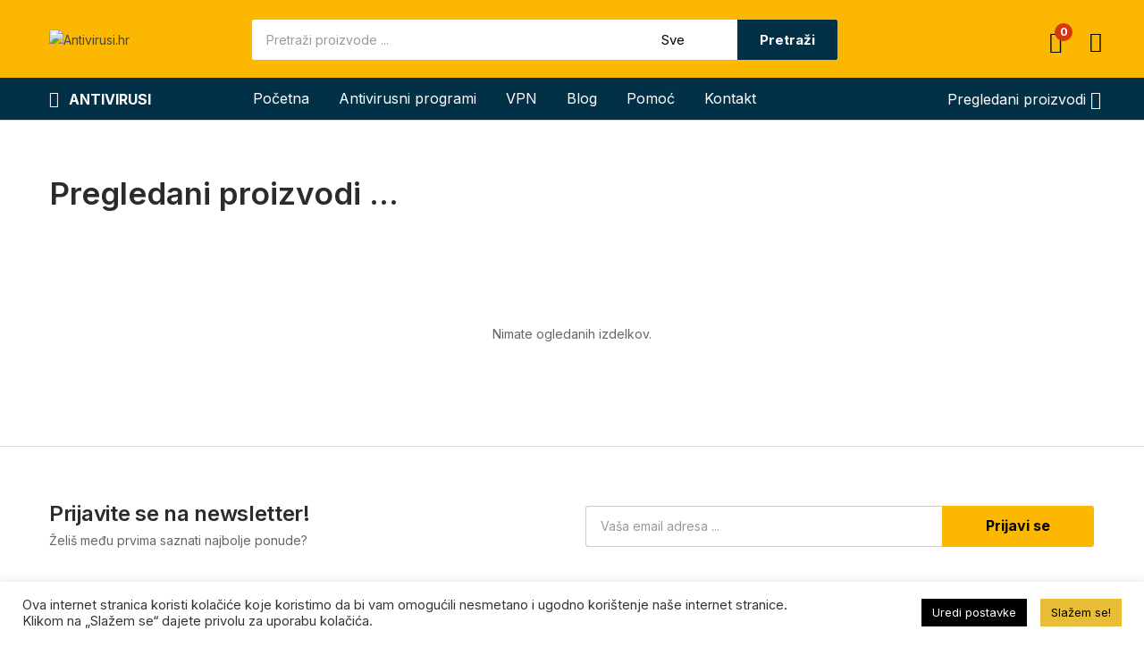

--- FILE ---
content_type: text/html; charset=UTF-8
request_url: https://www.antivirusi.hr/pregledani-proizvodi/
body_size: 33513
content:
<!DOCTYPE html>
<html dir="ltr" lang="hr" prefix="og: https://ogp.me/ns#" class="no-js">
<head>
	<meta charset="UTF-8" />
	<meta name="viewport" content="width=device-width, initial-scale=1" />
	<link rel="profile" href="//gmpg.org/xfn/11" />
	<title>Pregledani proizvodi … - Antivirusi.hr</title>
	<style>img:is([sizes="auto" i], [sizes^="auto," i]) { contain-intrinsic-size: 3000px 1500px }</style>
	
		<!-- All in One SEO Pro 4.9.3 - aioseo.com -->
	<meta name="description" content="Dodaj v košarico Seznam želja -40% Odstranjevanje virusov 29,90 € 49,90 € Dodaj v košarico Seznam želja -42% F-Secure Internet Security 2021 (1 naprava, 1 leto) 28,90 € 49,90 € Dodaj v košarico Seznam želja -69% AVG Internet Security (1 naprava, 1 leto) 21,90 € 69,99 € Dodaj v košarico Seznam želja -33% Optimizacija operacijskega sistema 19,90 € 29,90 € Dodaj v košarico" />
	<meta name="robots" content="noindex, nofollow, max-snippet:-1, max-image-preview:large, max-video-preview:-1" />
	<link rel="canonical" href="https://antivirusi.hr/pregledani-proizvodi/" />
	<meta name="generator" content="All in One SEO Pro (AIOSEO) 4.9.3" />
		<meta property="og:locale" content="hr_HR" />
		<meta property="og:site_name" content="Antivirusi.hr - Antivirusni programi | VPN | Backup" />
		<meta property="og:type" content="article" />
		<meta property="og:title" content="Pregledani proizvodi … - Antivirusi.hr" />
		<meta property="og:description" content="Dodaj v košarico Seznam želja -40% Odstranjevanje virusov 29,90 € 49,90 € Dodaj v košarico Seznam želja -42% F-Secure Internet Security 2021 (1 naprava, 1 leto) 28,90 € 49,90 € Dodaj v košarico Seznam želja -69% AVG Internet Security (1 naprava, 1 leto) 21,90 € 69,99 € Dodaj v košarico Seznam želja -33% Optimizacija operacijskega sistema 19,90 € 29,90 € Dodaj v košarico" />
		<meta property="og:url" content="https://antivirusi.hr/pregledani-proizvodi/" />
		<meta property="article:published_time" content="2020-06-05T02:04:26+00:00" />
		<meta property="article:modified_time" content="2022-07-05T17:49:27+00:00" />
		<meta name="twitter:card" content="summary" />
		<meta name="twitter:title" content="Pregledani proizvodi … - Antivirusi.hr" />
		<meta name="twitter:description" content="Dodaj v košarico Seznam želja -40% Odstranjevanje virusov 29,90 € 49,90 € Dodaj v košarico Seznam želja -42% F-Secure Internet Security 2021 (1 naprava, 1 leto) 28,90 € 49,90 € Dodaj v košarico Seznam želja -69% AVG Internet Security (1 naprava, 1 leto) 21,90 € 69,99 € Dodaj v košarico Seznam želja -33% Optimizacija operacijskega sistema 19,90 € 29,90 € Dodaj v košarico" />
		<script type="application/ld+json" class="aioseo-schema">
			{"@context":"https:\/\/schema.org","@graph":[{"@type":"BreadcrumbList","@id":"https:\/\/antivirusi.hr\/pregledani-proizvodi\/#breadcrumblist","itemListElement":[{"@type":"ListItem","@id":"https:\/\/antivirusi.hr#listItem","position":1,"name":"Domov","item":"https:\/\/antivirusi.hr","nextItem":{"@type":"ListItem","@id":"https:\/\/antivirusi.hr\/pregledani-proizvodi\/#listItem","name":"Pregledani proizvodi &#8230;"}},{"@type":"ListItem","@id":"https:\/\/antivirusi.hr\/pregledani-proizvodi\/#listItem","position":2,"name":"Pregledani proizvodi &#8230;","previousItem":{"@type":"ListItem","@id":"https:\/\/antivirusi.hr#listItem","name":"Domov"}}]},{"@type":"Organization","@id":"https:\/\/antivirusi.hr\/#organization","name":"Virtual IT d.o.o.","description":"Antivirusni programi | VPN | Backup","url":"https:\/\/antivirusi.hr\/","telephone":"+38655550000"},{"@type":"WebPage","@id":"https:\/\/antivirusi.hr\/pregledani-proizvodi\/#webpage","url":"https:\/\/antivirusi.hr\/pregledani-proizvodi\/","name":"Pregledani proizvodi \u2026 - Antivirusi.hr","description":"Dodaj v ko\u0161arico Seznam \u017eelja -40% Odstranjevanje virusov 29,90 \u20ac 49,90 \u20ac Dodaj v ko\u0161arico Seznam \u017eelja -42% F-Secure Internet Security 2021 (1 naprava, 1 leto) 28,90 \u20ac 49,90 \u20ac Dodaj v ko\u0161arico Seznam \u017eelja -69% AVG Internet Security (1 naprava, 1 leto) 21,90 \u20ac 69,99 \u20ac Dodaj v ko\u0161arico Seznam \u017eelja -33% Optimizacija operacijskega sistema 19,90 \u20ac 29,90 \u20ac Dodaj v ko\u0161arico","inLanguage":"hr","isPartOf":{"@id":"https:\/\/antivirusi.hr\/#website"},"breadcrumb":{"@id":"https:\/\/antivirusi.hr\/pregledani-proizvodi\/#breadcrumblist"},"datePublished":"2020-06-05T09:04:26+01:00","dateModified":"2022-07-05T17:49:27+01:00"},{"@type":"WebSite","@id":"https:\/\/antivirusi.hr\/#website","url":"https:\/\/antivirusi.hr\/","name":"Antivirusi.hr","description":"Antivirusni programi | VPN | Backup","inLanguage":"hr","publisher":{"@id":"https:\/\/antivirusi.hr\/#organization"}}]}
		</script>
		<!-- All in One SEO Pro -->

<link rel='dns-prefetch' href='//antivirusi.hr' />
<link rel='dns-prefetch' href='//fonts.googleapis.com' />
<link rel="alternate" type="application/rss+xml" title="Antivirusi.hr &raquo; Kanal" href="https://antivirusi.hr/feed/" />
<link rel="alternate" type="application/rss+xml" title="Antivirusi.hr &raquo; Kanal komentara" href="https://antivirusi.hr/comments/feed/" />
<script type="text/javascript">
/* <![CDATA[ */
window._wpemojiSettings = {"baseUrl":"https:\/\/s.w.org\/images\/core\/emoji\/15.1.0\/72x72\/","ext":".png","svgUrl":"https:\/\/s.w.org\/images\/core\/emoji\/15.1.0\/svg\/","svgExt":".svg","source":{"concatemoji":"https:\/\/antivirusi.hr\/wp-includes\/js\/wp-emoji-release.min.js?ver=38ac286bdd677bbb75854ebe7b605291"}};
/*! This file is auto-generated */
!function(i,n){var o,s,e;function c(e){try{var t={supportTests:e,timestamp:(new Date).valueOf()};sessionStorage.setItem(o,JSON.stringify(t))}catch(e){}}function p(e,t,n){e.clearRect(0,0,e.canvas.width,e.canvas.height),e.fillText(t,0,0);var t=new Uint32Array(e.getImageData(0,0,e.canvas.width,e.canvas.height).data),r=(e.clearRect(0,0,e.canvas.width,e.canvas.height),e.fillText(n,0,0),new Uint32Array(e.getImageData(0,0,e.canvas.width,e.canvas.height).data));return t.every(function(e,t){return e===r[t]})}function u(e,t,n){switch(t){case"flag":return n(e,"\ud83c\udff3\ufe0f\u200d\u26a7\ufe0f","\ud83c\udff3\ufe0f\u200b\u26a7\ufe0f")?!1:!n(e,"\ud83c\uddfa\ud83c\uddf3","\ud83c\uddfa\u200b\ud83c\uddf3")&&!n(e,"\ud83c\udff4\udb40\udc67\udb40\udc62\udb40\udc65\udb40\udc6e\udb40\udc67\udb40\udc7f","\ud83c\udff4\u200b\udb40\udc67\u200b\udb40\udc62\u200b\udb40\udc65\u200b\udb40\udc6e\u200b\udb40\udc67\u200b\udb40\udc7f");case"emoji":return!n(e,"\ud83d\udc26\u200d\ud83d\udd25","\ud83d\udc26\u200b\ud83d\udd25")}return!1}function f(e,t,n){var r="undefined"!=typeof WorkerGlobalScope&&self instanceof WorkerGlobalScope?new OffscreenCanvas(300,150):i.createElement("canvas"),a=r.getContext("2d",{willReadFrequently:!0}),o=(a.textBaseline="top",a.font="600 32px Arial",{});return e.forEach(function(e){o[e]=t(a,e,n)}),o}function t(e){var t=i.createElement("script");t.src=e,t.defer=!0,i.head.appendChild(t)}"undefined"!=typeof Promise&&(o="wpEmojiSettingsSupports",s=["flag","emoji"],n.supports={everything:!0,everythingExceptFlag:!0},e=new Promise(function(e){i.addEventListener("DOMContentLoaded",e,{once:!0})}),new Promise(function(t){var n=function(){try{var e=JSON.parse(sessionStorage.getItem(o));if("object"==typeof e&&"number"==typeof e.timestamp&&(new Date).valueOf()<e.timestamp+604800&&"object"==typeof e.supportTests)return e.supportTests}catch(e){}return null}();if(!n){if("undefined"!=typeof Worker&&"undefined"!=typeof OffscreenCanvas&&"undefined"!=typeof URL&&URL.createObjectURL&&"undefined"!=typeof Blob)try{var e="postMessage("+f.toString()+"("+[JSON.stringify(s),u.toString(),p.toString()].join(",")+"));",r=new Blob([e],{type:"text/javascript"}),a=new Worker(URL.createObjectURL(r),{name:"wpTestEmojiSupports"});return void(a.onmessage=function(e){c(n=e.data),a.terminate(),t(n)})}catch(e){}c(n=f(s,u,p))}t(n)}).then(function(e){for(var t in e)n.supports[t]=e[t],n.supports.everything=n.supports.everything&&n.supports[t],"flag"!==t&&(n.supports.everythingExceptFlag=n.supports.everythingExceptFlag&&n.supports[t]);n.supports.everythingExceptFlag=n.supports.everythingExceptFlag&&!n.supports.flag,n.DOMReady=!1,n.readyCallback=function(){n.DOMReady=!0}}).then(function(){return e}).then(function(){var e;n.supports.everything||(n.readyCallback(),(e=n.source||{}).concatemoji?t(e.concatemoji):e.wpemoji&&e.twemoji&&(t(e.twemoji),t(e.wpemoji)))}))}((window,document),window._wpemojiSettings);
/* ]]> */
</script>
<style id='wp-emoji-styles-inline-css' type='text/css'>

	img.wp-smiley, img.emoji {
		display: inline !important;
		border: none !important;
		box-shadow: none !important;
		height: 1em !important;
		width: 1em !important;
		margin: 0 0.07em !important;
		vertical-align: -0.1em !important;
		background: none !important;
		padding: 0 !important;
	}
</style>
<style id='classic-theme-styles-inline-css' type='text/css'>
/*! This file is auto-generated */
.wp-block-button__link{color:#fff;background-color:#32373c;border-radius:9999px;box-shadow:none;text-decoration:none;padding:calc(.667em + 2px) calc(1.333em + 2px);font-size:1.125em}.wp-block-file__button{background:#32373c;color:#fff;text-decoration:none}
</style>
<link rel='stylesheet' id='aioseo/css/src/vue/standalone/blocks/table-of-contents/global.scss-css' href='https://antivirusi.hr/wp-content/plugins/all-in-one-seo-pack-pro/dist/Pro/assets/css/table-of-contents/global.e90f6d47.css?ver=4.9.3' type='text/css' media='all' />
<link rel='stylesheet' id='aioseo/css/src/vue/standalone/blocks/pro/recipe/global.scss-css' href='https://antivirusi.hr/wp-content/plugins/all-in-one-seo-pack-pro/dist/Pro/assets/css/recipe/global.67a3275f.css?ver=4.9.3' type='text/css' media='all' />
<link rel='stylesheet' id='aioseo/css/src/vue/standalone/blocks/pro/product/global.scss-css' href='https://antivirusi.hr/wp-content/plugins/all-in-one-seo-pack-pro/dist/Pro/assets/css/product/global.61066cfb.css?ver=4.9.3' type='text/css' media='all' />
<link rel='stylesheet' id='aioseo-local-business/css/src/assets/scss/business-info.scss-css' href='https://antivirusi.hr/wp-content/plugins/aioseo-local-business/dist/css/business-info.DlwHGRMe.css?ver=1.3.12' type='text/css' media='all' />
<link rel='stylesheet' id='aioseo-local-business/css/src/assets/scss/opening-hours.scss-css' href='https://antivirusi.hr/wp-content/plugins/aioseo-local-business/dist/css/opening-hours.Bg1Edlf_.css?ver=1.3.12' type='text/css' media='all' />
<style id='global-styles-inline-css' type='text/css'>
:root{--wp--preset--aspect-ratio--square: 1;--wp--preset--aspect-ratio--4-3: 4/3;--wp--preset--aspect-ratio--3-4: 3/4;--wp--preset--aspect-ratio--3-2: 3/2;--wp--preset--aspect-ratio--2-3: 2/3;--wp--preset--aspect-ratio--16-9: 16/9;--wp--preset--aspect-ratio--9-16: 9/16;--wp--preset--color--black: #000000;--wp--preset--color--cyan-bluish-gray: #abb8c3;--wp--preset--color--white: #ffffff;--wp--preset--color--pale-pink: #f78da7;--wp--preset--color--vivid-red: #cf2e2e;--wp--preset--color--luminous-vivid-orange: #ff6900;--wp--preset--color--luminous-vivid-amber: #fcb900;--wp--preset--color--light-green-cyan: #7bdcb5;--wp--preset--color--vivid-green-cyan: #00d084;--wp--preset--color--pale-cyan-blue: #8ed1fc;--wp--preset--color--vivid-cyan-blue: #0693e3;--wp--preset--color--vivid-purple: #9b51e0;--wp--preset--gradient--vivid-cyan-blue-to-vivid-purple: linear-gradient(135deg,rgba(6,147,227,1) 0%,rgb(155,81,224) 100%);--wp--preset--gradient--light-green-cyan-to-vivid-green-cyan: linear-gradient(135deg,rgb(122,220,180) 0%,rgb(0,208,130) 100%);--wp--preset--gradient--luminous-vivid-amber-to-luminous-vivid-orange: linear-gradient(135deg,rgba(252,185,0,1) 0%,rgba(255,105,0,1) 100%);--wp--preset--gradient--luminous-vivid-orange-to-vivid-red: linear-gradient(135deg,rgba(255,105,0,1) 0%,rgb(207,46,46) 100%);--wp--preset--gradient--very-light-gray-to-cyan-bluish-gray: linear-gradient(135deg,rgb(238,238,238) 0%,rgb(169,184,195) 100%);--wp--preset--gradient--cool-to-warm-spectrum: linear-gradient(135deg,rgb(74,234,220) 0%,rgb(151,120,209) 20%,rgb(207,42,186) 40%,rgb(238,44,130) 60%,rgb(251,105,98) 80%,rgb(254,248,76) 100%);--wp--preset--gradient--blush-light-purple: linear-gradient(135deg,rgb(255,206,236) 0%,rgb(152,150,240) 100%);--wp--preset--gradient--blush-bordeaux: linear-gradient(135deg,rgb(254,205,165) 0%,rgb(254,45,45) 50%,rgb(107,0,62) 100%);--wp--preset--gradient--luminous-dusk: linear-gradient(135deg,rgb(255,203,112) 0%,rgb(199,81,192) 50%,rgb(65,88,208) 100%);--wp--preset--gradient--pale-ocean: linear-gradient(135deg,rgb(255,245,203) 0%,rgb(182,227,212) 50%,rgb(51,167,181) 100%);--wp--preset--gradient--electric-grass: linear-gradient(135deg,rgb(202,248,128) 0%,rgb(113,206,126) 100%);--wp--preset--gradient--midnight: linear-gradient(135deg,rgb(2,3,129) 0%,rgb(40,116,252) 100%);--wp--preset--font-size--small: 13px;--wp--preset--font-size--medium: 20px;--wp--preset--font-size--large: 36px;--wp--preset--font-size--x-large: 42px;--wp--preset--spacing--20: 0.44rem;--wp--preset--spacing--30: 0.67rem;--wp--preset--spacing--40: 1rem;--wp--preset--spacing--50: 1.5rem;--wp--preset--spacing--60: 2.25rem;--wp--preset--spacing--70: 3.38rem;--wp--preset--spacing--80: 5.06rem;--wp--preset--shadow--natural: 6px 6px 9px rgba(0, 0, 0, 0.2);--wp--preset--shadow--deep: 12px 12px 50px rgba(0, 0, 0, 0.4);--wp--preset--shadow--sharp: 6px 6px 0px rgba(0, 0, 0, 0.2);--wp--preset--shadow--outlined: 6px 6px 0px -3px rgba(255, 255, 255, 1), 6px 6px rgba(0, 0, 0, 1);--wp--preset--shadow--crisp: 6px 6px 0px rgba(0, 0, 0, 1);}:where(.is-layout-flex){gap: 0.5em;}:where(.is-layout-grid){gap: 0.5em;}body .is-layout-flex{display: flex;}.is-layout-flex{flex-wrap: wrap;align-items: center;}.is-layout-flex > :is(*, div){margin: 0;}body .is-layout-grid{display: grid;}.is-layout-grid > :is(*, div){margin: 0;}:where(.wp-block-columns.is-layout-flex){gap: 2em;}:where(.wp-block-columns.is-layout-grid){gap: 2em;}:where(.wp-block-post-template.is-layout-flex){gap: 1.25em;}:where(.wp-block-post-template.is-layout-grid){gap: 1.25em;}.has-black-color{color: var(--wp--preset--color--black) !important;}.has-cyan-bluish-gray-color{color: var(--wp--preset--color--cyan-bluish-gray) !important;}.has-white-color{color: var(--wp--preset--color--white) !important;}.has-pale-pink-color{color: var(--wp--preset--color--pale-pink) !important;}.has-vivid-red-color{color: var(--wp--preset--color--vivid-red) !important;}.has-luminous-vivid-orange-color{color: var(--wp--preset--color--luminous-vivid-orange) !important;}.has-luminous-vivid-amber-color{color: var(--wp--preset--color--luminous-vivid-amber) !important;}.has-light-green-cyan-color{color: var(--wp--preset--color--light-green-cyan) !important;}.has-vivid-green-cyan-color{color: var(--wp--preset--color--vivid-green-cyan) !important;}.has-pale-cyan-blue-color{color: var(--wp--preset--color--pale-cyan-blue) !important;}.has-vivid-cyan-blue-color{color: var(--wp--preset--color--vivid-cyan-blue) !important;}.has-vivid-purple-color{color: var(--wp--preset--color--vivid-purple) !important;}.has-black-background-color{background-color: var(--wp--preset--color--black) !important;}.has-cyan-bluish-gray-background-color{background-color: var(--wp--preset--color--cyan-bluish-gray) !important;}.has-white-background-color{background-color: var(--wp--preset--color--white) !important;}.has-pale-pink-background-color{background-color: var(--wp--preset--color--pale-pink) !important;}.has-vivid-red-background-color{background-color: var(--wp--preset--color--vivid-red) !important;}.has-luminous-vivid-orange-background-color{background-color: var(--wp--preset--color--luminous-vivid-orange) !important;}.has-luminous-vivid-amber-background-color{background-color: var(--wp--preset--color--luminous-vivid-amber) !important;}.has-light-green-cyan-background-color{background-color: var(--wp--preset--color--light-green-cyan) !important;}.has-vivid-green-cyan-background-color{background-color: var(--wp--preset--color--vivid-green-cyan) !important;}.has-pale-cyan-blue-background-color{background-color: var(--wp--preset--color--pale-cyan-blue) !important;}.has-vivid-cyan-blue-background-color{background-color: var(--wp--preset--color--vivid-cyan-blue) !important;}.has-vivid-purple-background-color{background-color: var(--wp--preset--color--vivid-purple) !important;}.has-black-border-color{border-color: var(--wp--preset--color--black) !important;}.has-cyan-bluish-gray-border-color{border-color: var(--wp--preset--color--cyan-bluish-gray) !important;}.has-white-border-color{border-color: var(--wp--preset--color--white) !important;}.has-pale-pink-border-color{border-color: var(--wp--preset--color--pale-pink) !important;}.has-vivid-red-border-color{border-color: var(--wp--preset--color--vivid-red) !important;}.has-luminous-vivid-orange-border-color{border-color: var(--wp--preset--color--luminous-vivid-orange) !important;}.has-luminous-vivid-amber-border-color{border-color: var(--wp--preset--color--luminous-vivid-amber) !important;}.has-light-green-cyan-border-color{border-color: var(--wp--preset--color--light-green-cyan) !important;}.has-vivid-green-cyan-border-color{border-color: var(--wp--preset--color--vivid-green-cyan) !important;}.has-pale-cyan-blue-border-color{border-color: var(--wp--preset--color--pale-cyan-blue) !important;}.has-vivid-cyan-blue-border-color{border-color: var(--wp--preset--color--vivid-cyan-blue) !important;}.has-vivid-purple-border-color{border-color: var(--wp--preset--color--vivid-purple) !important;}.has-vivid-cyan-blue-to-vivid-purple-gradient-background{background: var(--wp--preset--gradient--vivid-cyan-blue-to-vivid-purple) !important;}.has-light-green-cyan-to-vivid-green-cyan-gradient-background{background: var(--wp--preset--gradient--light-green-cyan-to-vivid-green-cyan) !important;}.has-luminous-vivid-amber-to-luminous-vivid-orange-gradient-background{background: var(--wp--preset--gradient--luminous-vivid-amber-to-luminous-vivid-orange) !important;}.has-luminous-vivid-orange-to-vivid-red-gradient-background{background: var(--wp--preset--gradient--luminous-vivid-orange-to-vivid-red) !important;}.has-very-light-gray-to-cyan-bluish-gray-gradient-background{background: var(--wp--preset--gradient--very-light-gray-to-cyan-bluish-gray) !important;}.has-cool-to-warm-spectrum-gradient-background{background: var(--wp--preset--gradient--cool-to-warm-spectrum) !important;}.has-blush-light-purple-gradient-background{background: var(--wp--preset--gradient--blush-light-purple) !important;}.has-blush-bordeaux-gradient-background{background: var(--wp--preset--gradient--blush-bordeaux) !important;}.has-luminous-dusk-gradient-background{background: var(--wp--preset--gradient--luminous-dusk) !important;}.has-pale-ocean-gradient-background{background: var(--wp--preset--gradient--pale-ocean) !important;}.has-electric-grass-gradient-background{background: var(--wp--preset--gradient--electric-grass) !important;}.has-midnight-gradient-background{background: var(--wp--preset--gradient--midnight) !important;}.has-small-font-size{font-size: var(--wp--preset--font-size--small) !important;}.has-medium-font-size{font-size: var(--wp--preset--font-size--medium) !important;}.has-large-font-size{font-size: var(--wp--preset--font-size--large) !important;}.has-x-large-font-size{font-size: var(--wp--preset--font-size--x-large) !important;}
:where(.wp-block-post-template.is-layout-flex){gap: 1.25em;}:where(.wp-block-post-template.is-layout-grid){gap: 1.25em;}
:where(.wp-block-columns.is-layout-flex){gap: 2em;}:where(.wp-block-columns.is-layout-grid){gap: 2em;}
:root :where(.wp-block-pullquote){font-size: 1.5em;line-height: 1.6;}
</style>
<link rel='stylesheet' id='cookie-law-info-css' href='https://antivirusi.hr/wp-content/plugins/cookie-law-info/legacy/public/css/cookie-law-info-public.css?ver=3.2.10' type='text/css' media='all' />
<link rel='stylesheet' id='cookie-law-info-gdpr-css' href='https://antivirusi.hr/wp-content/plugins/cookie-law-info/legacy/public/css/cookie-law-info-gdpr.css?ver=3.2.10' type='text/css' media='all' />
<link rel='stylesheet' id='woof-css' href='https://antivirusi.hr/wp-content/plugins/woocommerce-products-filter/css/front.css?ver=2.2.5.1' type='text/css' media='all' />
<link rel='stylesheet' id='chosen-drop-down-css' href='https://antivirusi.hr/wp-content/plugins/woocommerce-products-filter/js/chosen/chosen.min.css?ver=2.2.5.1' type='text/css' media='all' />
<link rel='stylesheet' id='woocommerce-layout-css' href='https://antivirusi.hr/wp-content/plugins/woocommerce/assets/css/woocommerce-layout.css?ver=10.2.3' type='text/css' media='all' />
<link rel='stylesheet' id='woocommerce-smallscreen-css' href='https://antivirusi.hr/wp-content/plugins/woocommerce/assets/css/woocommerce-smallscreen.css?ver=10.2.3' type='text/css' media='only screen and (max-width: 768px)' />
<link rel='stylesheet' id='woocommerce-general-css' href='https://antivirusi.hr/wp-content/plugins/woocommerce/assets/css/woocommerce.css?ver=10.2.3' type='text/css' media='all' />
<style id='woocommerce-inline-inline-css' type='text/css'>
.woocommerce form .form-row .required { visibility: visible; }
</style>
<link rel='stylesheet' id='cmplz-general-css' href='https://antivirusi.hr/wp-content/plugins/complianz-gdpr/assets/css/cookieblocker.min.css?ver=1755518138' type='text/css' media='all' />
<link rel='stylesheet' id='wc-price-history-frontend-css' href='https://antivirusi.hr/wp-content/plugins/wc-price-history/assets/css/frontend.css?ver=1.7' type='text/css' media='all' />
<link rel='stylesheet' id='woo-variation-swatches-css' href='https://antivirusi.hr/wp-content/plugins/woo-variation-swatches/assets/css/frontend.min.css?ver=1745088872' type='text/css' media='all' />
<style id='woo-variation-swatches-inline-css' type='text/css'>
:root {
--wvs-tick:url("data:image/svg+xml;utf8,%3Csvg filter='drop-shadow(0px 0px 2px rgb(0 0 0 / .8))' xmlns='http://www.w3.org/2000/svg'  viewBox='0 0 30 30'%3E%3Cpath fill='none' stroke='%23ffffff' stroke-linecap='round' stroke-linejoin='round' stroke-width='4' d='M4 16L11 23 27 7'/%3E%3C/svg%3E");

--wvs-cross:url("data:image/svg+xml;utf8,%3Csvg filter='drop-shadow(0px 0px 5px rgb(255 255 255 / .6))' xmlns='http://www.w3.org/2000/svg' width='72px' height='72px' viewBox='0 0 24 24'%3E%3Cpath fill='none' stroke='%23ff0000' stroke-linecap='round' stroke-width='0.6' d='M5 5L19 19M19 5L5 19'/%3E%3C/svg%3E");
--wvs-single-product-item-width:30px;
--wvs-single-product-item-height:30px;
--wvs-single-product-item-font-size:16px}
</style>
<link rel='stylesheet' id='brands-styles-css' href='https://antivirusi.hr/wp-content/plugins/woocommerce/assets/css/brands.css?ver=10.2.3' type='text/css' media='all' />
<link rel='stylesheet' id='aora-theme-fonts-css' href='https://fonts.googleapis.com/css?family=Inter%3A400%2C500%2C600%2C700%2C800&#038;subset=latin%2Clatin-ext&#038;display=swap' type='text/css' media='all' />
<link rel='stylesheet' id='elementor-icons-css' href='https://antivirusi.hr/wp-content/plugins/elementor/assets/lib/eicons/css/elementor-icons.min.css?ver=5.30.0' type='text/css' media='all' />
<link rel='stylesheet' id='elementor-frontend-css' href='https://antivirusi.hr/wp-content/plugins/elementor/assets/css/frontend.min.css?ver=3.23.4' type='text/css' media='all' />
<link rel='stylesheet' id='swiper-css' href='https://antivirusi.hr/wp-content/plugins/elementor/assets/lib/swiper/v8/css/swiper.min.css?ver=8.4.5' type='text/css' media='all' />
<link rel='stylesheet' id='elementor-post-11-css' href='https://antivirusi.hr/wp-content/uploads/elementor/css/post-11.css?ver=1745401644' type='text/css' media='all' />
<link rel='stylesheet' id='elementor-pro-css' href='https://antivirusi.hr/wp-content/plugins/elementor-pro/assets/css/frontend.min.css?ver=3.7.7' type='text/css' media='all' />
<link rel='stylesheet' id='font-awesome-5-all-css' href='https://antivirusi.hr/wp-content/plugins/elementor/assets/lib/font-awesome/css/all.min.css?ver=3.23.4' type='text/css' media='all' />
<link rel='stylesheet' id='font-awesome-4-shim-css' href='https://antivirusi.hr/wp-content/plugins/elementor/assets/lib/font-awesome/css/v4-shims.min.css?ver=3.23.4' type='text/css' media='all' />
<link rel='stylesheet' id='elementor-post-627-css' href='https://antivirusi.hr/wp-content/uploads/elementor/css/post-627.css?ver=1745471609' type='text/css' media='all' />
<link rel='stylesheet' id='bootstrap-css' href='https://antivirusi.hr/wp-content/themes/antivirusi/css/bootstrap.css?ver=4.3.1' type='text/css' media='all' />
<link rel='stylesheet' id='aora-template-css' href='https://antivirusi.hr/wp-content/themes/antivirusi/css/template.css?ver=1.0' type='text/css' media='all' />
<link rel='stylesheet' id='aora-style-css' href='https://antivirusi.hr/wp-content/themes/antivirusi/style.css?ver=1.0' type='text/css' media='all' />
<style id='aora-style-inline-css' type='text/css'>
:root {--tb-theme-body: #fff;--tb-theme-color: #fcb800;--tb-theme-color-hover: #efae00;--tb-color-second: #023047;--tb-color-second-hover: #012d43;--tb-header-mobile-bg: #fcb800;--tb-header-mobile-color: #000;}:root {--tb-text-primary-font: Inter, sans-serif;}/* Theme Options Styles */@media (max-width: 1199px) {/* Limit logo image height for mobile according to mobile header height */.mobile-logo a img {width: 150px;}}@media screen and (max-width: 782px) {html body.admin-bar{top: -46px !important;position: relative;}}/* Custom CSS */
</style>
<link rel='stylesheet' id='elementor-post-4887-css' href='https://antivirusi.hr/wp-content/uploads/elementor/css/post-4887.css?ver=1745401644' type='text/css' media='all' />
<link rel='stylesheet' id='elementor-post-5022-css' href='https://antivirusi.hr/wp-content/uploads/elementor/css/post-5022.css?ver=1758123333' type='text/css' media='all' />
<link rel='stylesheet' id='font-awesome-css' href='https://antivirusi.hr/wp-content/plugins/elementor/assets/lib/font-awesome/css/font-awesome.min.css?ver=4.7.0' type='text/css' media='all' />
<link rel='stylesheet' id='aora-font-tbay-custom-css' href='https://antivirusi.hr/wp-content/themes/antivirusi/css/font-tbay-custom.css?ver=1.0.0' type='text/css' media='all' />
<link rel='stylesheet' id='simple-line-icons-css' href='https://antivirusi.hr/wp-content/themes/antivirusi/css/simple-line-icons.css?ver=2.4.0' type='text/css' media='all' />
<link rel='stylesheet' id='material-design-iconic-font-css' href='https://antivirusi.hr/wp-content/themes/antivirusi/css/material-design-iconic-font.css?ver=2.2.0' type='text/css' media='all' />
<link rel='stylesheet' id='animate-css' href='https://antivirusi.hr/wp-content/themes/antivirusi/css/animate.css?ver=3.5.0' type='text/css' media='all' />
<link rel='stylesheet' id='jquery-treeview-css' href='https://antivirusi.hr/wp-content/themes/antivirusi/css/jquery.treeview.css?ver=1.0.0' type='text/css' media='all' />
<link rel='stylesheet' id='magnific-popup-css' href='https://antivirusi.hr/wp-content/themes/antivirusi/css/magnific-popup.css?ver=1.0.0' type='text/css' media='all' />
<link rel='stylesheet' id='google-fonts-1-css' href='https://fonts.googleapis.com/css?family=Roboto%3A100%2C100italic%2C200%2C200italic%2C300%2C300italic%2C400%2C400italic%2C500%2C500italic%2C600%2C600italic%2C700%2C700italic%2C800%2C800italic%2C900%2C900italic%7CRoboto+Slab%3A100%2C100italic%2C200%2C200italic%2C300%2C300italic%2C400%2C400italic%2C500%2C500italic%2C600%2C600italic%2C700%2C700italic%2C800%2C800italic%2C900%2C900italic&#038;display=auto&#038;ver=6.8' type='text/css' media='all' />
<link rel="preconnect" href="https://fonts.gstatic.com/" crossorigin><script type="text/javascript" async src="https://antivirusi.hr/wp-content/plugins/burst-statistics/helpers/timeme/timeme.min.js?ver=1763644640" id="burst-timeme-js"></script>
<script type="text/javascript" id="burst-js-extra">
/* <![CDATA[ */
var burst = {"tracking":{"isInitialHit":true,"lastUpdateTimestamp":0,"beacon_url":"https:\/\/antivirusi.hr\/wp-content\/plugins\/burst-statistics\/endpoint.php","ajaxUrl":"https:\/\/antivirusi.hr\/wp-admin\/admin-ajax.php"},"options":{"cookieless":0,"pageUrl":"https:\/\/antivirusi.hr\/pregledani-proizvodi\/","beacon_enabled":1,"do_not_track":0,"enable_turbo_mode":0,"track_url_change":0,"cookie_retention_days":30,"debug":0},"goals":{"completed":[],"scriptUrl":"https:\/\/antivirusi.hr\/wp-content\/plugins\/burst-statistics\/assets\/js\/build\/burst-goals.js?v=1763644640","active":[]},"cache":{"uid":null,"fingerprint":null,"isUserAgent":null,"isDoNotTrack":null,"useCookies":null}};
/* ]]> */
</script>
<script type="text/javascript" async src="https://antivirusi.hr/wp-content/plugins/burst-statistics/assets/js/build/burst.min.js?ver=1763644640" id="burst-js"></script>
<script type="text/javascript" src="https://antivirusi.hr/wp-content/plugins/jquery-updater/js/jquery-3.7.1.min.js?ver=3.7.1" id="jquery-core-js"></script>
<script type="text/javascript" src="https://antivirusi.hr/wp-content/plugins/jquery-updater/js/jquery-migrate-3.5.2.min.js?ver=3.5.2" id="jquery-migrate-js"></script>
<script type="text/javascript" id="cookie-law-info-js-extra">
/* <![CDATA[ */
var Cli_Data = {"nn_cookie_ids":[],"cookielist":[],"non_necessary_cookies":[],"ccpaEnabled":"","ccpaRegionBased":"","ccpaBarEnabled":"","strictlyEnabled":["necessary","obligatoire"],"ccpaType":"gdpr","js_blocking":"1","custom_integration":"","triggerDomRefresh":"","secure_cookies":""};
var cli_cookiebar_settings = {"animate_speed_hide":"500","animate_speed_show":"500","background":"#FFF","border":"#b1a6a6c2","border_on":"","button_1_button_colour":"#e8be38","button_1_button_hover":"#ba982d","button_1_link_colour":"#000000","button_1_as_button":"1","button_1_new_win":"","button_2_button_colour":"#333","button_2_button_hover":"#292929","button_2_link_colour":"#444","button_2_as_button":"","button_2_hidebar":"","button_3_button_colour":"#000000","button_3_button_hover":"#000000","button_3_link_colour":"#fff","button_3_as_button":"1","button_3_new_win":"","button_4_button_colour":"#000","button_4_button_hover":"#000000","button_4_link_colour":"#ffffff","button_4_as_button":"1","button_7_button_colour":"#e8be38","button_7_button_hover":"#ba982d","button_7_link_colour":"#fff","button_7_as_button":"1","button_7_new_win":"","font_family":"inherit","header_fix":"","notify_animate_hide":"1","notify_animate_show":"","notify_div_id":"#cookie-law-info-bar","notify_position_horizontal":"right","notify_position_vertical":"bottom","scroll_close":"","scroll_close_reload":"","accept_close_reload":"","reject_close_reload":"","showagain_tab":"","showagain_background":"#fff","showagain_border":"#000","showagain_div_id":"#cookie-law-info-again","showagain_x_position":"100px","text":"#333333","show_once_yn":"","show_once":"10000","logging_on":"","as_popup":"","popup_overlay":"1","bar_heading_text":"","cookie_bar_as":"banner","popup_showagain_position":"bottom-right","widget_position":"left"};
var log_object = {"ajax_url":"https:\/\/antivirusi.hr\/wp-admin\/admin-ajax.php"};
/* ]]> */
</script>
<script type="text/javascript" src="https://antivirusi.hr/wp-content/plugins/cookie-law-info/legacy/public/js/cookie-law-info-public.js?ver=3.2.10" id="cookie-law-info-js"></script>
<script type="text/javascript" src="https://antivirusi.hr/wp-content/plugins/woocommerce/assets/js/jquery-blockui/jquery.blockUI.min.js?ver=2.7.0-wc.10.2.3" id="jquery-blockui-js" data-wp-strategy="defer"></script>
<script type="text/javascript" id="wc-add-to-cart-js-extra">
/* <![CDATA[ */
var wc_add_to_cart_params = {"ajax_url":"\/wp-admin\/admin-ajax.php","wc_ajax_url":"\/?wc-ajax=%%endpoint%%&elementor_page_id=627","i18n_view_cart":"Vidi ko\u0161aricu","cart_url":"https:\/\/antivirusi.hr\/kosarica\/","is_cart":"","cart_redirect_after_add":"no"};
/* ]]> */
</script>
<script type="text/javascript" src="https://antivirusi.hr/wp-content/plugins/woocommerce/assets/js/frontend/add-to-cart.min.js?ver=10.2.3" id="wc-add-to-cart-js" defer="defer" data-wp-strategy="defer"></script>
<script type="text/javascript" src="https://antivirusi.hr/wp-content/plugins/woocommerce/assets/js/js-cookie/js.cookie.min.js?ver=2.1.4-wc.10.2.3" id="js-cookie-js" defer="defer" data-wp-strategy="defer"></script>
<script type="text/javascript" id="woocommerce-js-extra">
/* <![CDATA[ */
var woocommerce_params = {"ajax_url":"\/wp-admin\/admin-ajax.php","wc_ajax_url":"\/?wc-ajax=%%endpoint%%&elementor_page_id=627","i18n_password_show":"Prika\u017ei lozinku","i18n_password_hide":"Sakrij lozinku"};
/* ]]> */
</script>
<script type="text/javascript" src="https://antivirusi.hr/wp-content/plugins/woocommerce/assets/js/frontend/woocommerce.min.js?ver=10.2.3" id="woocommerce-js" defer="defer" data-wp-strategy="defer"></script>
<script type="text/javascript" src="https://antivirusi.hr/wp-content/plugins/elementor/assets/lib/font-awesome/js/v4-shims.min.js?ver=3.23.4" id="font-awesome-4-shim-js"></script>
<link rel="https://api.w.org/" href="https://antivirusi.hr/wp-json/" /><link rel="alternate" title="JSON" type="application/json" href="https://antivirusi.hr/wp-json/wp/v2/pages/627" /><link rel="EditURI" type="application/rsd+xml" title="RSD" href="https://antivirusi.hr/xmlrpc.php?rsd" />
<link rel="alternate" title="oEmbed (JSON)" type="application/json+oembed" href="https://antivirusi.hr/wp-json/oembed/1.0/embed?url=https%3A%2F%2Fantivirusi.hr%2Fpregledani-proizvodi%2F" />
<link rel="alternate" title="oEmbed (XML)" type="text/xml+oembed" href="https://antivirusi.hr/wp-json/oembed/1.0/embed?url=https%3A%2F%2Fantivirusi.hr%2Fpregledani-proizvodi%2F&#038;format=xml" />
<meta name="generator" content="Redux 4.4.17" /><meta name="cdp-version" content="1.5.0" /><!-- FAVHERO FAVICON START --><!-- For iPad with high-resolution Retina display running iOS ≥ 7: --><link rel="apple-touch-icon-precomposed" sizes="152x152" href="https://antivirusi.hr/wp-content/uploads/favicon-152.png"><!-- Standard: --><link rel="icon" sizes="152x152" href="https://antivirusi.hr/wp-content/uploads/favicon-152.png"><meta name="msapplication-TileColor" content="#FFFFFF"><meta name="msapplication-TileImage" content="https://antivirusi.hr/wp-content/uploads/favicon-144.png"><!-- For iPad with high-resolution Retina display running iOS ≤ 6: --><link rel="apple-touch-icon-precomposed" sizes="144x144" href="https://antivirusi.hr/wp-content/uploads/favicon-144.png"><!-- For iPhone with high-resolution Retina display running iOS ≥ 7: --><link rel="apple-touch-icon-precomposed" sizes="120x120" href="https://antivirusi.hr/wp-content/uploads/favicon-120.png"><!-- For first- and second-generation iPad: --><link rel="apple-touch-icon-precomposed" sizes="72x72" href="https://antivirusi.hr/wp-content/uploads/favicon-72.png"><!-- For non-Retina iPhone, iPod Touch, and Android 2.1+ devices: --><link rel="apple-touch-icon-precomposed" href="https://antivirusi.hr/wp-content/uploads/favicon-57.png"><!-- FAVHERO FAVICON END -->	<noscript><style>.woocommerce-product-gallery{ opacity: 1 !important; }</style></noscript>
	<meta name="generator" content="Elementor 3.23.4; features: additional_custom_breakpoints, e_lazyload; settings: css_print_method-external, google_font-enabled, font_display-auto">
			<style>
				.e-con.e-parent:nth-of-type(n+4):not(.e-lazyloaded):not(.e-no-lazyload),
				.e-con.e-parent:nth-of-type(n+4):not(.e-lazyloaded):not(.e-no-lazyload) * {
					background-image: none !important;
				}
				@media screen and (max-height: 1024px) {
					.e-con.e-parent:nth-of-type(n+3):not(.e-lazyloaded):not(.e-no-lazyload),
					.e-con.e-parent:nth-of-type(n+3):not(.e-lazyloaded):not(.e-no-lazyload) * {
						background-image: none !important;
					}
				}
				@media screen and (max-height: 640px) {
					.e-con.e-parent:nth-of-type(n+2):not(.e-lazyloaded):not(.e-no-lazyload),
					.e-con.e-parent:nth-of-type(n+2):not(.e-lazyloaded):not(.e-no-lazyload) * {
						background-image: none !important;
					}
				}
			</style>
			        <script type="text/javascript">
            var woof_is_permalink =1;

            var woof_shop_page = "";
        
            var woof_really_curr_tax = {};
            var woof_current_page_link = location.protocol + '//' + location.host + location.pathname;
            /*lets remove pagination from woof_current_page_link*/
            woof_current_page_link = woof_current_page_link.replace(/\page\/[0-9]+/, "");
                            woof_current_page_link = "https://antivirusi.hr/sigurnosni-softver/";
                            var woof_link = 'https://antivirusi.hr/wp-content/plugins/woocommerce-products-filter/';

                </script>

                <script>

            var woof_ajaxurl = "https://antivirusi.hr/wp-admin/admin-ajax.php";

            var woof_lang = {
                'orderby': "orderby",
                'date': "date",
                'perpage': "per page",
                'pricerange': "price range",
                'menu_order': "menu order",
                'popularity': "popularity",
                'rating': "rating",
                'price': "price low to high",
                'price-desc': "price high to low",
                'clear_all': "Clear All"
            };

            if (typeof woof_lang_custom == 'undefined') {
                var woof_lang_custom = {};/*!!important*/
            }

            var woof_is_mobile = 0;
        


            var woof_show_price_search_button = 0;
            var woof_show_price_search_type = 0;
        
            var woof_show_price_search_type = 1;

            var swoof_search_slug = "swoof";

        
            var icheck_skin = {};
                        icheck_skin = 'none';
        
            var is_woof_use_chosen =1;

        
            var woof_current_values = '[]';

            var woof_lang_loading = "Loading ...";

        
            var woof_lang_show_products_filter = "show products filter";
            var woof_lang_hide_products_filter = "hide products filter";
            var woof_lang_pricerange = "price range";

            var woof_use_beauty_scroll =0;

            var woof_autosubmit =1;
            var woof_ajaxurl = "https://antivirusi.hr/wp-admin/admin-ajax.php";
            /*var woof_submit_link = "";*/
            var woof_is_ajax = 0;
            var woof_ajax_redraw = 0;
            var woof_ajax_page_num =1;
            var woof_ajax_first_done = false;
            var woof_checkboxes_slide_flag = true;


            /*toggles*/
            var woof_toggle_type = "text";

            var woof_toggle_closed_text = "-";
            var woof_toggle_opened_text = "+";

            var woof_toggle_closed_image = "https://antivirusi.hr/wp-content/plugins/woocommerce-products-filter/img/plus3.png";
            var woof_toggle_opened_image = "https://antivirusi.hr/wp-content/plugins/woocommerce-products-filter/img/minus3.png";


            /*indexes which can be displayed in red buttons panel*/
                    var woof_accept_array = ["min_price", "orderby", "perpage", "min_rating","product_brand","product_visibility","product_cat","product_tag","pa_br-uredaja","pa_nacin-isporuke","pa_operacijski-sustav","pa_teh-zahteve","pa_tip-licence","pa_trajanje","pa_vrijeme-isp","pa_vrsta-softvera"];

        
            /*for extensions*/

            var woof_ext_init_functions = null;
        

        
            var woof_overlay_skin = "default";

            jQuery(function () {
                try
                {
                    woof_current_values = jQuery.parseJSON(woof_current_values);
                } catch (e)
                {
                    woof_current_values = null;
                }
                if (woof_current_values == null || woof_current_values.length == 0) {
                    woof_current_values = {};
                }

            });

            function woof_js_after_ajax_done() {
                jQuery(document).trigger('woof_ajax_done');
                    }
        </script>
        </head>
<body data-rsssl=1 class="wp-singular page-template-default page page-id-627 wp-theme-antivirusi theme-antivirusi woocommerce-no-js woo-variation-swatches wvs-behavior-blur wvs-theme-antivirusi wvs-show-label wvs-tooltip tbay-search-mb ogledani-izdelki tbay-show-cart-mobile tbay-body-mobile-product-two  tbay-show-quantity-mobile elementor-default elementor-kit-11 elementor-page elementor-page-627 woocommerce tbay-variation-free ajax_cart_popup" data-burst_id="627" data-burst_type="page">
<div id="wrapper-container" class="wrapper-container">

	  
<div id="tbay-mobile-smartmenu" data-title="Menu" class="tbay-mmenu d-xl-none"> 


    <div class="tbay-offcanvas-body">
        
        <div id="mmenu-close">
            <button type="button" class="btn btn-toggle-canvas" data-toggle="offcanvas">
                <i class="tb-icon tb-icon-close-01"></i>
            </button>
        </div>

                <nav id="tbay-mobile-menu-navbar" class="menu navbar navbar-offcanvas navbar-static" data-id="header-categories">
            <div id="main-mobile-menu-mmenu" class="menu-header-categories-container"><ul id="main-mobile-menu-mmenu-wrapper" class="menu"><li id="menu-item-4046" class="menu-item menu-item-type-taxonomy menu-item-object-product_cat"><a class="elementor-item" href="https://antivirusi.hr/avg/">AVG</a></li>
<li id="menu-item-7593" class="menu-item menu-item-type-custom menu-item-object-custom"><a class="elementor-item" href="https://antivirusi.hr/avast/">Avast</a></li>
<li id="menu-item-5406" class="menu-item menu-item-type-taxonomy menu-item-object-product_cat"><a class="elementor-item" href="https://antivirusi.hr/avira/">Avira</a></li>
<li id="menu-item-4048" class="menu-item menu-item-type-taxonomy menu-item-object-product_cat"><a class="elementor-item" href="https://antivirusi.hr/bitdefender/">Bitdefender</a></li>
<li id="menu-item-12908" class="menu-item menu-item-type-custom menu-item-object-custom"><a class="elementor-item" href="https://antivirusi.hr/emsisoft/">Emsisoft</a></li>
<li id="menu-item-7827" class="menu-item menu-item-type-custom menu-item-object-custom"><a class="elementor-item" href="https://antivirusi.hr/eset/">Eset</a></li>
<li id="menu-item-4052" class="menu-item menu-item-type-taxonomy menu-item-object-product_cat"><a class="elementor-item" href="https://antivirusi.hr/f-secure/">F-Secure</a></li>
<li id="menu-item-7595" class="menu-item menu-item-type-custom menu-item-object-custom"><a class="elementor-item" href="https://antivirusi.hr/g-data/">G Data</a></li>
<li id="menu-item-4050" class="menu-item menu-item-type-taxonomy menu-item-object-product_cat"><a class="elementor-item" href="https://antivirusi.hr/kaspersky/">Kaspersky</a></li>
<li id="menu-item-4049" class="menu-item menu-item-type-taxonomy menu-item-object-product_cat"><a class="elementor-item" href="https://antivirusi.hr/mcafee/">McAfee</a></li>
<li id="menu-item-4047" class="menu-item menu-item-type-taxonomy menu-item-object-product_cat"><a class="elementor-item" href="https://antivirusi.hr/norton/">Norton</a></li>
<li id="menu-item-4053" class="menu-item menu-item-type-taxonomy menu-item-object-product_cat"><a class="elementor-item" href="https://antivirusi.hr/panda-security/">Panda</a></li>
<li id="menu-item-9418" class="menu-item menu-item-type-custom menu-item-object-custom"><a class="elementor-item" href="https://antivirusi.hr/trend-micro/">Trend Micro</a></li>
<li id="menu-item-4054" class="menu-item menu-item-type-taxonomy menu-item-object-product_cat"><a class="elementor-item" href="https://antivirusi.hr/watchdog/">Watchdog</a></li>
</ul></div>        </nav>


    </div>
       
</div><div class="topbar-device-mobile d-xl-none clearfix ">

	<div class="active-mobile"><a href="javascript:void(0);" class="btn btn-sm mmenu-open"><i class="tb-icon tb-icon-menu"></i></a><a href="#page" class="btn btn-sm"><i class="tb-icon tb-icon-cross"></i></a></div><div class="mobile-logo"><a href="https://antivirusi.hr/"><img fetchpriority="high" src="https://antivirusi.hr/wp-content/uploads/Antivirusi-hr-logo.png" width="745" height="156" alt="Antivirusi.hr"></a></div><div class="device-mini_cart top-cart tbay-element-mini-cart">					<div class="tbay-dropdown-cart sidebar-right">
	<div class="dropdown-content">
		<div class="widget-header-cart">
			<h3 class="widget-title heading-title">Shopping cart</h3>
			<a href="javascript:;" class="offcanvas-close"><i class="tb-icon tb-icon-cross"></i></a>
		</div>
		<div class="widget_shopping_cart_content">
	    
<div class="mini_cart_content">
	<div class="mini_cart_inner">
		<div class="mcart-border">
							<ul class="cart_empty ">
					<li><span>Your cart is empty</span></li>
					<li class="total"><a class="button wc-continue" href="https://antivirusi.hr/sigurnosni-softver/">Continue Shopping<i class="tb-icon tb-icon-angle-right"></i></a></li>
				</ul>
			
						<div class="clearfix"></div>
		</div>
	</div>
</div>
		</div>
	</div>
</div>					<div class="tbay-topcart">
						<div id="cart-NwnUR" class="cart-dropdown dropdown">
							<a class="mini-cart v2 dropdown-toggle" data-offcanvas="offcanvas-right" data-toggle="dropdown" aria-expanded="true" role="button" aria-haspopup="true" data-delay="0" href="javascript:void(0);">
																	<i class="tb-icon tb-icon-shopping-cart"></i>
								
																	<span class="mini-cart-items">
									0									</span>
								<span>Cart</span>
							</a>   
							<div class="dropdown-menu"></div>    
						</div>
					</div> 
				</div>								<div class="search-device"> 
						
	
		<div class="tbay-search-form tbay-search-mobile">
		    <form action="https://antivirusi.hr/" method="get" data-parents=".topbar-device-mobile" class="searchform aora-ajax-search" data-appendto=".search-results-juTPL" data-thumbnail="1" data-price="1" data-minChars="3" data-post-type="product" data-count="5">
			<div class="form-group">
				<div class="input-group">
										<div class="button-group input-group-addon">
                        <button type="submit" class="button-search btn btn-sm>">
                            <i aria-hidden="true" class="tb-icon tb-icon-search"></i>
                        </button>
                        <div class="tbay-preloader"></div>
                    </div>  
					<input data-style="right" type="text" placeholder="Pretraži proizvode ..." name="s" required oninvalid="this.setCustomValidity('Enter at least 2 characters')" oninput="setCustomValidity('')" class="tbay-search form-control input-sm"/>

					

					<div class="search-results-wrapper"> 	 
						<div class="aora-search-results search-results-juTPL" data-ajaxsearch="1" data-price="1"></div>
					</div>
					<input type="hidden" name="post_type" value="product" class="post_type" />
				</div>
				
			</div>
		</form>
		<div id="search-mobile-nav-cover"></div>

	</div>
					</div>
								

		</div><div class="footer-device-mobile d-xl-none clearfix">

    <div class="list-menu-icon"><div class="menu-icon"><a title="Početna" class="home" href="https://antivirusi.hr"><span class="menu-icon-child"><i class="tb-icon tb-icon-home3"></i><span>Početna</span></span></a></div><div class="menu-icon"><a title="Ponuda" class="" href="https://antivirusi.hr/protivirusni-programi/"><span class="menu-icon-child"><i class="tb-icon tb-icon-tb-list"></i><span>Ponuda</span></span></a></div><div class="menu-icon"><a title="Košarica" class="cart" href="https://antivirusi.hr/kosarica/"><span class="menu-icon-child"><i class="icon-basket"></i><span class="mini-cart-items">0</span><span>Košarica</span></span></a></div><div class="menu-icon"><a title="Račun" class="account" href="https://antivirusi.hr/moj-racun/"><span class="menu-icon-child"><i class="icon-user"></i><span>Račun</span></span></a></div><div class="menu-icon"><a title="Blog" class="" href="https://antivirusi.hr/blog/"><span class="menu-icon-child"><i class="icon-ghost"></i><span>Blog</span></span></a></div></div>
</div>
	
<header id="tbay-header" class="tbay_header-template site-header">

		

				<div data-elementor-type="wp-post" data-elementor-id="4887" class="elementor elementor-4887">
						<section class="element-sticky-header elementor-section elementor-top-section elementor-element elementor-element-9196acd elementor-section-content-middle elementor-section-boxed elementor-section-height-default elementor-section-height-default" data-id="9196acd" data-element_type="section" data-settings="{&quot;background_background&quot;:&quot;classic&quot;}">
						<div class="elementor-container elementor-column-gap-default">
					<div class="elementor-column elementor-col-25 elementor-top-column elementor-element elementor-element-9496da4" data-id="9496da4" data-element_type="column">
			<div class="elementor-widget-wrap elementor-element-populated">
						<div class="elementor-element elementor-element-89889fc elementor-widget elementor-widget-aora-site-logo elementor-widget-tbay-base" data-id="89889fc" data-element_type="widget" data-widget_type="aora-site-logo.default">
				<div class="elementor-widget-container">
			
<div class="tbay-element tbay-element-site-logo">

    <div class="header-logo">
        
             <a href="https://antivirusi.hr">
                <img src="https://antivirusi.hr/wp-content/uploads/Antivirusi-hr-logo-1.png" title="Antivirusi.hr" alt="Antivirusi.hr" loading="lazy" />            </a>
 
            </div>

</div>		</div>
				</div>
					</div>
		</div>
				<div class="elementor-column elementor-col-25 elementor-top-column elementor-element elementor-element-5dc340b" data-id="5dc340b" data-element_type="column">
			<div class="elementor-widget-wrap elementor-element-populated">
						<div class="elementor-element elementor-element-947673d elementor-widget elementor-widget-tbay-search-form" data-id="947673d" data-element_type="widget" data-widget_type="tbay-search-form.default">
				<div class="elementor-widget-container">
			        <div class="tbay-element tbay-element-search-form">
                        <div class="tbay-search-form">
                <form action="https://antivirusi.hr/" method="get" class="aora-ajax-search searchform" data-thumbnail="1" data-appendto=".search-results-10b2y" data-price="1" data-minChars="2" data-post-type="product" data-count="5" >
                    <div class="form-group">
                        <div class="input-group">
                            
                                <input data-style="right" type="text" placeholder="Pretraži proizvode ..." name="s" required oninvalid="this.setCustomValidity('Unesite najmanje dva znaka ...')" oninput="setCustomValidity('')" class="tbay-search form-control input-sm"/>
                                                                <div class="select-category input-group-addon">
                                     
                                    <select  name='product_cat' id='product-cat-10b2y' class='dropdown_product_cat'>
	<option value='' selected='selected'>Sve</option>
	<option class="level-0" value="antivirusni-programi">Antivirusni programi&nbsp;&nbsp;(183)</option>
	<option class="level-1" value="avast-antivirus-software">&nbsp;&nbsp;&nbsp;Avast&nbsp;&nbsp;(12)</option>
	<option class="level-2" value="avast-premium-security">&nbsp;&nbsp;&nbsp;&nbsp;&nbsp;&nbsp;Avast Premium Security&nbsp;&nbsp;(2)</option>
	<option class="level-2" value="avast-pro-antivirus">&nbsp;&nbsp;&nbsp;&nbsp;&nbsp;&nbsp;Avast Pro Antivirus&nbsp;&nbsp;(1)</option>
	<option class="level-2" value="avast-ultimate-suite">&nbsp;&nbsp;&nbsp;&nbsp;&nbsp;&nbsp;Avast Ultimate Suite&nbsp;&nbsp;(9)</option>
	<option class="level-1" value="avg-antivirus-software">&nbsp;&nbsp;&nbsp;AVG&nbsp;&nbsp;(16)</option>
	<option class="level-2" value="avg-antitrack">&nbsp;&nbsp;&nbsp;&nbsp;&nbsp;&nbsp;AVG AntiTrack&nbsp;&nbsp;(2)</option>
	<option class="level-2" value="avg-breachguard">&nbsp;&nbsp;&nbsp;&nbsp;&nbsp;&nbsp;AVG BreachGuard&nbsp;&nbsp;(5)</option>
	<option class="level-2" value="avg-internet-security">&nbsp;&nbsp;&nbsp;&nbsp;&nbsp;&nbsp;AVG Internet Security&nbsp;&nbsp;(5)</option>
	<option class="level-2" value="avg-ultimate">&nbsp;&nbsp;&nbsp;&nbsp;&nbsp;&nbsp;AVG Ultimate&nbsp;&nbsp;(3)</option>
	<option class="level-1" value="avira-antivirus-software">&nbsp;&nbsp;&nbsp;Avira&nbsp;&nbsp;(2)</option>
	<option class="level-2" value="avira-antivirus-pro">&nbsp;&nbsp;&nbsp;&nbsp;&nbsp;&nbsp;Avira Antivirus Pro&nbsp;&nbsp;(1)</option>
	<option class="level-2" value="avira-internet-security">&nbsp;&nbsp;&nbsp;&nbsp;&nbsp;&nbsp;Avira Internet Security&nbsp;&nbsp;(1)</option>
	<option class="level-1" value="bitdefender-antivirus-software">&nbsp;&nbsp;&nbsp;Bitdefender&nbsp;&nbsp;(16)</option>
	<option class="level-2" value="bitdefender-antivirus-plus">&nbsp;&nbsp;&nbsp;&nbsp;&nbsp;&nbsp;Bitdefender Antivirus Plus&nbsp;&nbsp;(2)</option>
	<option class="level-2" value="bitdefender-family-pack">&nbsp;&nbsp;&nbsp;&nbsp;&nbsp;&nbsp;Bitdefender Family Pack&nbsp;&nbsp;(1)</option>
	<option class="level-2" value="bitdefender-internet-security">&nbsp;&nbsp;&nbsp;&nbsp;&nbsp;&nbsp;Bitdefender Internet Security&nbsp;&nbsp;(4)</option>
	<option class="level-2" value="bitdefender-small-office">&nbsp;&nbsp;&nbsp;&nbsp;&nbsp;&nbsp;Bitdefender Small Office&nbsp;&nbsp;(3)</option>
	<option class="level-2" value="bitdefender-total-security">&nbsp;&nbsp;&nbsp;&nbsp;&nbsp;&nbsp;Bitdefender Total Security&nbsp;&nbsp;(6)</option>
	<option class="level-1" value="business-security">&nbsp;&nbsp;&nbsp;Business Security&nbsp;&nbsp;(7)</option>
	<option class="level-1" value="emsisoft">&nbsp;&nbsp;&nbsp;Emsisoft&nbsp;&nbsp;(12)</option>
	<option class="level-2" value="emsisoft-anti-malware-home">&nbsp;&nbsp;&nbsp;&nbsp;&nbsp;&nbsp;Emsisoft Anti-Malware Home&nbsp;&nbsp;(3)</option>
	<option class="level-2" value="emsisoft-business-security">&nbsp;&nbsp;&nbsp;&nbsp;&nbsp;&nbsp;Emsisoft Business Security&nbsp;&nbsp;(4)</option>
	<option class="level-2" value="emsisoft-enterprise-security">&nbsp;&nbsp;&nbsp;&nbsp;&nbsp;&nbsp;Emsisoft Enterprise Security&nbsp;&nbsp;(5)</option>
	<option class="level-1" value="eset-antivirus-software">&nbsp;&nbsp;&nbsp;Eset&nbsp;&nbsp;(12)</option>
	<option class="level-2" value="eset-internet-security">&nbsp;&nbsp;&nbsp;&nbsp;&nbsp;&nbsp;Eset Internet Security&nbsp;&nbsp;(8)</option>
	<option class="level-2" value="eset-smart-security-premium">&nbsp;&nbsp;&nbsp;&nbsp;&nbsp;&nbsp;Eset Smart Security Premium&nbsp;&nbsp;(4)</option>
	<option class="level-1" value="f-secure-antivirus-software">&nbsp;&nbsp;&nbsp;F-Secure&nbsp;&nbsp;(12)</option>
	<option class="level-2" value="f-secure-mobile-security">&nbsp;&nbsp;&nbsp;&nbsp;&nbsp;&nbsp;F-Secure Mobile Security&nbsp;&nbsp;(6)</option>
	<option class="level-2" value="f-secure-total">&nbsp;&nbsp;&nbsp;&nbsp;&nbsp;&nbsp;F-Secure Total&nbsp;&nbsp;(6)</option>
	<option class="level-1" value="g-data-antivirus-software">&nbsp;&nbsp;&nbsp;G Data&nbsp;&nbsp;(25)</option>
	<option class="level-2" value="g-data-antivirus">&nbsp;&nbsp;&nbsp;&nbsp;&nbsp;&nbsp;G Data Antivirus&nbsp;&nbsp;(9)</option>
	<option class="level-2" value="g-data-internet-security">&nbsp;&nbsp;&nbsp;&nbsp;&nbsp;&nbsp;G Data Internet Security&nbsp;&nbsp;(2)</option>
	<option class="level-2" value="g-data-mobile-security">&nbsp;&nbsp;&nbsp;&nbsp;&nbsp;&nbsp;G Data Mobile Security&nbsp;&nbsp;(9)</option>
	<option class="level-2" value="g-data-total-security">&nbsp;&nbsp;&nbsp;&nbsp;&nbsp;&nbsp;G Data Total Security&nbsp;&nbsp;(5)</option>
	<option class="level-1" value="kaspersky-antivirus-software">&nbsp;&nbsp;&nbsp;Kaspersky&nbsp;&nbsp;(40)</option>
	<option class="level-2" value="kaspersky-antivirus-kaspersky-antivirus-software">&nbsp;&nbsp;&nbsp;&nbsp;&nbsp;&nbsp;Kaspersky Antivirus&nbsp;&nbsp;(3)</option>
	<option class="level-2" value="kaspersky-internet-security">&nbsp;&nbsp;&nbsp;&nbsp;&nbsp;&nbsp;Kaspersky Internet Security&nbsp;&nbsp;(6)</option>
	<option class="level-2" value="kaspersky-plus-kaspersky-antivirus-software">&nbsp;&nbsp;&nbsp;&nbsp;&nbsp;&nbsp;Kaspersky Plus&nbsp;&nbsp;(8)</option>
	<option class="level-2" value="kaspersky-premium">&nbsp;&nbsp;&nbsp;&nbsp;&nbsp;&nbsp;Kaspersky Premium&nbsp;&nbsp;(5)</option>
	<option class="level-2" value="kaspersky-small-office">&nbsp;&nbsp;&nbsp;&nbsp;&nbsp;&nbsp;Kaspersky Small Office&nbsp;&nbsp;(4)</option>
	<option class="level-2" value="kaspersky-standard">&nbsp;&nbsp;&nbsp;&nbsp;&nbsp;&nbsp;Kaspersky Standard&nbsp;&nbsp;(8)</option>
	<option class="level-2" value="kaspersky-total-security">&nbsp;&nbsp;&nbsp;&nbsp;&nbsp;&nbsp;Kaspersky Total Security&nbsp;&nbsp;(6)</option>
	<option class="level-1" value="mcafee-antivirus-software">&nbsp;&nbsp;&nbsp;McAfee&nbsp;&nbsp;(8)</option>
	<option class="level-2" value="mcafee-antivirus">&nbsp;&nbsp;&nbsp;&nbsp;&nbsp;&nbsp;McAfee Antivirus&nbsp;&nbsp;(1)</option>
	<option class="level-2" value="mcafee-internet-security">&nbsp;&nbsp;&nbsp;&nbsp;&nbsp;&nbsp;McAfee Internet Security&nbsp;&nbsp;(3)</option>
	<option class="level-2" value="mcafee-total-protection">&nbsp;&nbsp;&nbsp;&nbsp;&nbsp;&nbsp;McAfee Total Protection&nbsp;&nbsp;(4)</option>
	<option class="level-1" value="norton-antivirus-software">&nbsp;&nbsp;&nbsp;Norton&nbsp;&nbsp;(4)</option>
	<option class="level-2" value="norton-deluxe">&nbsp;&nbsp;&nbsp;&nbsp;&nbsp;&nbsp;Norton Deluxe&nbsp;&nbsp;(2)</option>
	<option class="level-2" value="norton-premium">&nbsp;&nbsp;&nbsp;&nbsp;&nbsp;&nbsp;Norton Premium&nbsp;&nbsp;(1)</option>
	<option class="level-2" value="norton-standard">&nbsp;&nbsp;&nbsp;&nbsp;&nbsp;&nbsp;Norton Standard&nbsp;&nbsp;(1)</option>
	<option class="level-1" value="panda-antivirus-software">&nbsp;&nbsp;&nbsp;Panda&nbsp;&nbsp;(11)</option>
	<option class="level-2" value="panda-dome-advanced">&nbsp;&nbsp;&nbsp;&nbsp;&nbsp;&nbsp;Panda Dome Advanced&nbsp;&nbsp;(3)</option>
	<option class="level-2" value="panda-dome-complete">&nbsp;&nbsp;&nbsp;&nbsp;&nbsp;&nbsp;Panda Dome Complete&nbsp;&nbsp;(3)</option>
	<option class="level-2" value="panda-dome-essential">&nbsp;&nbsp;&nbsp;&nbsp;&nbsp;&nbsp;Panda Dome Essential&nbsp;&nbsp;(4)</option>
	<option class="level-2" value="panda-dome-premium">&nbsp;&nbsp;&nbsp;&nbsp;&nbsp;&nbsp;Panda Dome Premium&nbsp;&nbsp;(1)</option>
	<option class="level-1" value="trend-micro-antivirus-software">&nbsp;&nbsp;&nbsp;Trend Micro&nbsp;&nbsp;(10)</option>
	<option class="level-2" value="trend-micro-internet-security">&nbsp;&nbsp;&nbsp;&nbsp;&nbsp;&nbsp;Trend Micro Internet Security&nbsp;&nbsp;(5)</option>
	<option class="level-2" value="trend-micro-maximum-security">&nbsp;&nbsp;&nbsp;&nbsp;&nbsp;&nbsp;Trend Micro Maximum Security&nbsp;&nbsp;(5)</option>
	<option class="level-1" value="watchdog-antivirus-software">&nbsp;&nbsp;&nbsp;Watchdog&nbsp;&nbsp;(3)</option>
	<option class="level-2" value="watchdog-anti-malware">&nbsp;&nbsp;&nbsp;&nbsp;&nbsp;&nbsp;Watchdog Anti-Malware&nbsp;&nbsp;(3)</option>
	<option class="level-0" value="avast">Avast&nbsp;&nbsp;(15)</option>
	<option class="level-0" value="avg">AVG&nbsp;&nbsp;(22)</option>
	<option class="level-0" value="avira">Avira&nbsp;&nbsp;(2)</option>
	<option class="level-0" value="backup-softver">Backup softver&nbsp;&nbsp;(13)</option>
	<option class="level-1" value="easeus">&nbsp;&nbsp;&nbsp;EaseUS&nbsp;&nbsp;(2)</option>
	<option class="level-1" value="laplink">&nbsp;&nbsp;&nbsp;Laplink&nbsp;&nbsp;(4)</option>
	<option class="level-1" value="softland-backup-softver">&nbsp;&nbsp;&nbsp;SoftLand&nbsp;&nbsp;(2)</option>
	<option class="level-1" value="stellar">&nbsp;&nbsp;&nbsp;Stellar&nbsp;&nbsp;(5)</option>
	<option class="level-0" value="bitdefender">Bitdefender&nbsp;&nbsp;(15)</option>
	<option class="level-0" value="drugi">Drugi&nbsp;&nbsp;(2)</option>
	<option class="level-0" value="emsisoft-2">Emsisoft&nbsp;&nbsp;(12)</option>
	<option class="level-0" value="eset">Eset&nbsp;&nbsp;(12)</option>
	<option class="level-0" value="f-secure">F-Secure&nbsp;&nbsp;(12)</option>
	<option class="level-0" value="g-data">G Data&nbsp;&nbsp;(25)</option>
	<option class="level-0" value="kaspersky">Kaspersky&nbsp;&nbsp;(40)</option>
	<option class="level-0" value="mcafee">McAfee&nbsp;&nbsp;(8)</option>
	<option class="level-0" value="mobilni-uredaji">Mobilni uređaji&nbsp;&nbsp;(15)</option>
	<option class="level-0" value="norton">Norton&nbsp;&nbsp;(4)</option>
	<option class="level-0" value="optimizacija">Optimizacija sustava&nbsp;&nbsp;(1)</option>
	<option class="level-0" value="panda">Panda&nbsp;&nbsp;(11)</option>
	<option class="level-0" value="trend-micro">Trend Micro&nbsp;&nbsp;(9)</option>
	<option class="level-0" value="vpn-softver">VPN sofver&nbsp;&nbsp;(19)</option>
	<option class="level-1" value="avast-vpn-softver">&nbsp;&nbsp;&nbsp;Avast VPN&nbsp;&nbsp;(6)</option>
	<option class="level-1" value="avg-vpn">&nbsp;&nbsp;&nbsp;AVG VPN&nbsp;&nbsp;(6)</option>
	<option class="level-1" value="bitdefender-vpn">&nbsp;&nbsp;&nbsp;Bitdefender VPN&nbsp;&nbsp;(1)</option>
	<option class="level-1" value="f-secure-vpn">&nbsp;&nbsp;&nbsp;F-Secure VPN&nbsp;&nbsp;(2)</option>
	<option class="level-1" value="kaspersky-vpn">&nbsp;&nbsp;&nbsp;Kaspersky VPN&nbsp;&nbsp;(1)</option>
	<option class="level-1" value="nordvpn">&nbsp;&nbsp;&nbsp;NordVPN&nbsp;&nbsp;(2)</option>
	<option class="level-1" value="norton-vpn">&nbsp;&nbsp;&nbsp;Norton VPN&nbsp;&nbsp;(1)</option>
	<option class="level-0" value="watchdog">Watchdog&nbsp;&nbsp;(3)</option>
</select>
                                    
                                    
                                </div>
                                                            <div class="search-results-wrapper">
                                    <div class="aora-search-results search-results-10b2y" ></div>
                                </div>
                                <div class="button-group input-group-addon">
                                    <button type="submit" class="button-search btn btn-sm>">
                                                                                                                                <span class="text">Pretraži</span>
                                                                                </button>
                                    <div class="tbay-preloader"></div>
                                </div>

                                <input type="hidden" name="post_type" value="product" class="post_type" />
                        </div>
                        
                    </div>
                </form>
            </div>
                </div>
    		</div>
				</div>
					</div>
		</div>
				<div class="elementor-column elementor-col-25 elementor-top-column elementor-element elementor-element-7cbdd70" data-id="7cbdd70" data-element_type="column">
			<div class="elementor-widget-wrap">
							</div>
		</div>
				<div class="elementor-column elementor-col-25 elementor-top-column elementor-element elementor-element-eaf1989" data-id="eaf1989" data-element_type="column">
			<div class="elementor-widget-wrap elementor-element-populated">
						<div class="elementor-element elementor-element-0b1c2dc elementor-widget w-auto elementor-widget-tbay-mini-cart" data-id="0b1c2dc" data-element_type="widget" data-widget_type="tbay-mini-cart.default">
				<div class="elementor-widget-container">
			<div class="tbay-element tbay-element-mini-cart">
    <div class="tbay-topcart popup">
 <div id="cart-yegQs" class="cart-dropdown cart-popup dropdown">
        <a class="mini-cart dropdown-toggle" data-toggle="dropdown" aria-expanded="true" role="button" aria-haspopup="true" data-delay="0" href="javascript:void(0);" title="View your shopping cart">
			
        <span class="cart-icon">

                            <i class="tb-icon tb-icon-shopping-cart"></i>
                        <span class="mini-cart-items">
               0            </span>
        </span>

                </a>   
		
					<div class="dropdown-menu">
				<div class="widget_shopping_cart_content">
					
<div class="mini_cart_content">
	<div class="mini_cart_inner">
		<div class="mcart-border">
							<ul class="cart_empty ">
					<li><span>Your cart is empty</span></li>
					<li class="total"><a class="button wc-continue" href="https://antivirusi.hr/sigurnosni-softver/">Continue Shopping<i class="tb-icon tb-icon-angle-right"></i></a></li>
				</ul>
			
						<div class="clearfix"></div>
		</div>
	</div>
</div>
				</div>
			</div>
		    </div>
</div>     </div>		</div>
				</div>
				<div class="elementor-element elementor-element-5711eeb elementor-widget w-auto elementor-widget-tbay-account" data-id="5711eeb" data-element_type="widget" data-widget_type="tbay-account.default">
				<div class="elementor-widget-container">
			    <div class="tbay-element tbay-element-account header-icon">
        <div class="tbay-login">
             
                                        <a href="https://antivirusi.hr/moj-racun/" class="account-button">
                        <i aria-hidden="true" class="tb-icon tb-icon-account"></i>                    </a>
                            </div>
</div>
		</div>
				</div>
					</div>
		</div>
					</div>
		</section>
				<section class="elementor-section elementor-top-section elementor-element elementor-element-2637743 elementor-section-content-middle elementor-section-boxed elementor-section-height-default elementor-section-height-default" data-id="2637743" data-element_type="section" data-settings="{&quot;background_background&quot;:&quot;classic&quot;}">
						<div class="elementor-container elementor-column-gap-default">
					<div class="elementor-column elementor-col-33 elementor-top-column elementor-element elementor-element-00e13c3" data-id="00e13c3" data-element_type="column">
			<div class="elementor-widget-wrap elementor-element-populated">
						<div class="elementor-element elementor-element-752ca0a canvas-position-left width-auto-yes elementor-widget elementor-widget-tbay-nav-menu" data-id="752ca0a" data-element_type="widget" data-settings="{&quot;layout&quot;:&quot;vertical&quot;,&quot;type_menu&quot;:&quot;canvas&quot;}" data-widget_type="tbay-nav-menu.default">
				<div class="elementor-widget-container">
			<div class="tbay-element tbay-element-nav-menu element-menu-canvas" data-wrapper="{&quot;layout&quot;:&quot;vertical&quot;,&quot;type_menu&quot;:&quot;canvas&quot;}">
		
	<div class="canvas-menu-btn-wrapper"><a href="javascript:void(0);" class="btn-canvas-menu menu-click"><i class="icon- icon-menu"></i><h4  class="toggle-canvas-icon-title">ANTIVIRUSI</h4></a></div><div class="canvas-overlay-wrapper"></div>
	<div class="menu-canvas-content" >		<a class="canvas-close-tab" href="javascript:void(0)"><i class="tb-icon tb-icon-close-01"></i></a><h3  class="toggle-canvas-title">Proizvođači</h3>		<nav class="elementor-nav-menu--main elementor-nav-menu__container elementor-nav-menu--layout-vertical tbay-vertical tbay-treevertical-lv1 vertical-submenu-right" data-id="header-categories">
			<ul id="menu-1-LNLGD" class="elementor-nav-menu menu nav navbar-nav megamenu flex-column"><li class="menu-item menu-item-type-taxonomy menu-item-object-product_cat menu-item-4046 level-0 aligned-left"><a class="elementor-item" href="https://antivirusi.hr/avg/">AVG</a></li>
<li class="menu-item menu-item-type-custom menu-item-object-custom menu-item-7593 level-0 aligned-left"><a class="elementor-item" href="https://antivirusi.hr/avast/">Avast</a></li>
<li class="menu-item menu-item-type-taxonomy menu-item-object-product_cat menu-item-5406 level-0 aligned-left"><a class="elementor-item" href="https://antivirusi.hr/avira/">Avira</a></li>
<li class="menu-item menu-item-type-taxonomy menu-item-object-product_cat menu-item-4048 level-0 aligned-left"><a class="elementor-item" href="https://antivirusi.hr/bitdefender/">Bitdefender</a></li>
<li class="menu-item menu-item-type-custom menu-item-object-custom menu-item-12908 level-0 aligned-left"><a class="elementor-item" href="https://antivirusi.hr/emsisoft/">Emsisoft</a></li>
<li class="menu-item menu-item-type-custom menu-item-object-custom menu-item-7827 level-0 aligned-left"><a class="elementor-item" href="https://antivirusi.hr/eset/">Eset</a></li>
<li class="menu-item menu-item-type-taxonomy menu-item-object-product_cat menu-item-4052 level-0 aligned-left"><a class="elementor-item" href="https://antivirusi.hr/f-secure/">F-Secure</a></li>
<li class="menu-item menu-item-type-custom menu-item-object-custom menu-item-7595 level-0 aligned-left"><a class="elementor-item" href="https://antivirusi.hr/g-data/">G Data</a></li>
<li class="menu-item menu-item-type-taxonomy menu-item-object-product_cat menu-item-4050 level-0 aligned-left"><a class="elementor-item" href="https://antivirusi.hr/kaspersky/">Kaspersky</a></li>
<li class="menu-item menu-item-type-taxonomy menu-item-object-product_cat menu-item-4049 level-0 aligned-left"><a class="elementor-item" href="https://antivirusi.hr/mcafee/">McAfee</a></li>
<li class="menu-item menu-item-type-taxonomy menu-item-object-product_cat menu-item-4047 level-0 aligned-left"><a class="elementor-item" href="https://antivirusi.hr/norton/">Norton</a></li>
<li class="menu-item menu-item-type-taxonomy menu-item-object-product_cat menu-item-4053 level-0 aligned-left"><a class="elementor-item" href="https://antivirusi.hr/panda-security/">Panda</a></li>
<li class="menu-item menu-item-type-custom menu-item-object-custom menu-item-9418 level-0 aligned-left"><a class="elementor-item" href="https://antivirusi.hr/trend-micro/">Trend Micro</a></li>
<li class="menu-item menu-item-type-taxonomy menu-item-object-product_cat menu-item-4054 level-0 aligned-left"><a class="elementor-item" href="https://antivirusi.hr/watchdog/">Watchdog</a></li>
</ul>		</nav>
	</div>
</div>		</div>
				</div>
					</div>
		</div>
				<div class="elementor-column elementor-col-33 elementor-top-column elementor-element elementor-element-1dc834d" data-id="1dc834d" data-element_type="column">
			<div class="elementor-widget-wrap elementor-element-populated">
						<div class="elementor-element elementor-element-c4470f5 elementor-nav-menu__align-flex-start main-menu-style-1 hidden-indicator-1 elementor-widget elementor-widget-tbay-nav-menu" data-id="c4470f5" data-element_type="widget" data-settings="{&quot;layout&quot;:&quot;horizontal&quot;}" data-widget_type="tbay-nav-menu.default">
				<div class="elementor-widget-container">
			<div class="tbay-element tbay-element-nav-menu" data-wrapper="{&quot;layout&quot;:&quot;horizontal&quot;,&quot;type_menu&quot;:null}">
		
	
					<nav class="elementor-nav-menu--main elementor-nav-menu__container elementor-nav-menu--layout-horizontal tbay-horizontal" data-id="glavni-meni">
			<ul id="menu-1-G6c7y" class="elementor-nav-menu menu nav navbar-nav megamenu flex-row"><li id="menu-item-7450" class="menu-item menu-item-type-post_type menu-item-object-page menu-item-home menu-item-7450 level-0 aligned-left"><a class="elementor-item" href="https://antivirusi.hr/">Početna</a></li>
<li id="menu-item-12265" class="menu-item menu-item-type-custom menu-item-object-custom menu-item-12265 level-0 aligned-left"><a class="elementor-item" href="https://antivirusi.hr/antivirusni-programi/">Antivirusni programi</a></li>
<li id="menu-item-12576" class="menu-item menu-item-type-custom menu-item-object-custom menu-item-12576 level-0 aligned-left"><a class="elementor-item" href="https://antivirusi.hr/vpn-softver/">VPN</a></li>
<li id="menu-item-8033" class="menu-item menu-item-type-post_type menu-item-object-page menu-item-8033 level-0 aligned-left"><a class="elementor-item" href="https://antivirusi.hr/blog/">Blog</a></li>
<li id="menu-item-6393" class="menu-item menu-item-type-post_type menu-item-object-page menu-item-6393 level-0 aligned-left"><a class="elementor-item" href="https://antivirusi.hr/pomoc/">Pomoć</a></li>
<li id="menu-item-2278" class="menu-item menu-item-type-post_type menu-item-object-page menu-item-2278 level-0 aligned-left"><a class="elementor-item" href="https://antivirusi.hr/kontakt/">Kontakt</a></li>
</ul>		</nav>
	
</div>		</div>
				</div>
					</div>
		</div>
				<div class="elementor-column elementor-col-33 elementor-top-column elementor-element elementor-element-9eb8948" data-id="9eb8948" data-element_type="column">
			<div class="elementor-widget-wrap elementor-element-populated">
						<div class="elementor-element elementor-element-eb01eb6 elementor-widget elementor-widget-tbay-product-recently-viewed" data-id="eb01eb6" data-element_type="widget" data-widget_type="tbay-product-recently-viewed.default">
				<div class="elementor-widget-container">
			
<div class="tbay-element tbay-element-product-recently-viewed product-recently-viewed-header" data-wrapper="{&quot;layout&quot;:&quot;header&quot;}" data-column="10">

    
    
        <h3 class="header-title">
            Pregledani proizvodi        </h3>
        <div class="content-view empty">
            <div class="list-recent">
                Nemate pregledanih proizvoda.            </div>

                    </div>

            
    
	    

</div>		</div>
				</div>
					</div>
		</div>
					</div>
		</section>
				</div>
		 

		<div id="nav-cover"></div>
	<div class="bg-close-canvas-menu"></div>
</header>	
	<div id="tbay-main-content"><div class="title-not-breadcrumbs"><div class="container"><h1 class="page-title">Pregledani proizvodi &#8230;</h1></div></div>
<section id="main-container" class="container">
	<div class="row ">
				<div id="main-content" class="main-page col-12">
			<div id="main" class="site-main">
						<div data-elementor-type="wp-page" data-elementor-id="627" class="elementor elementor-627">
						<section class="elementor-section elementor-top-section elementor-element elementor-element-91fca10 elementor-section-boxed elementor-section-height-default elementor-section-height-default" data-id="91fca10" data-element_type="section">
						<div class="elementor-container elementor-column-gap-no">
					<div class="elementor-column elementor-col-100 elementor-top-column elementor-element elementor-element-70966a6" data-id="70966a6" data-element_type="column">
			<div class="elementor-widget-wrap elementor-element-populated">
						<div class="elementor-element elementor-element-8b2908d elementor-product-v1 elementor-widget elementor-widget-tbay-product-recently-viewed" data-id="8b2908d" data-element_type="widget" data-widget_type="tbay-product-recently-viewed.default">
				<div class="elementor-widget-container">
			
<div class="tbay-element tbay-element-product-recently-viewed product-recently-viewed-main" data-wrapper="{&quot;layout&quot;:&quot;main&quot;}">

    
        
    
	<div class="content-empty">Nimate ogledanih izdelkov.</div><div class="product-recently-viewed row grid products" data-xlgdesktop="5" data-desktop="4" data-desktopsmall="4" data-tablet="3" data-landscape="2" data-mobile="2">

     
</div>

    

</div>		</div>
				</div>
					</div>
		</div>
					</div>
		</section>
				</div>
					</div><!-- .site-main -->

		</div><!-- .content-area -->
	</div>
</section>

	</div><!-- .site-content -->
		
	<footer id="tbay-footer" class="tbay-footer footer-01 footer-mobile-collapse">
					
					<div data-elementor-type="wp-post" data-elementor-id="5022" class="elementor elementor-5022">
						<section class="elementor-section elementor-top-section elementor-element elementor-element-78e8b60e elementor-section-boxed elementor-section-height-default elementor-section-height-default" data-id="78e8b60e" data-element_type="section">
						<div class="elementor-container elementor-column-gap-default">
					<div class="elementor-column elementor-col-50 elementor-top-column elementor-element elementor-element-771a5a25" data-id="771a5a25" data-element_type="column">
			<div class="elementor-widget-wrap elementor-element-populated">
						<div class="elementor-element elementor-element-4f64c59a heading-style-yes elementor-widget elementor-widget-tbay-heading" data-id="4f64c59a" data-element_type="widget" data-widget_type="tbay-heading.default">
				<div class="elementor-widget-container">
			
<div class="tbay-element tbay-element-heading">
				<h3 class="heading-tbay-title">
									<span class="title">Prijavite se na newsletter!</span>
					    	
									<span class="subtitle">Želiš među prvima saznati najbolje ponude?</span>
							</h3>
		</div>		</div>
				</div>
					</div>
		</div>
				<div class="elementor-column elementor-col-50 elementor-top-column elementor-element elementor-element-99f7a5c" data-id="99f7a5c" data-element_type="column">
			<div class="elementor-widget-wrap elementor-element-populated">
						<div class="elementor-element elementor-element-66817910 elementor-widget elementor-widget-tbay-newsletter" data-id="66817910" data-element_type="widget" data-widget_type="tbay-newsletter.default">
				<div class="elementor-widget-container">
			
<div class="tbay-element tbay-element-newsletter">
	<script>(function() {
	window.mc4wp = window.mc4wp || {
		listeners: [],
		forms: {
			on: function(evt, cb) {
				window.mc4wp.listeners.push(
					{
						event   : evt,
						callback: cb
					}
				);
			}
		}
	}
})();
</script><!-- Mailchimp for WordPress v4.9.10 - https://wordpress.org/plugins/mailchimp-for-wp/ --><form id="mc4wp-form-1" class="mc4wp-form mc4wp-form-18" method="post" data-id="18" data-name="Novice" ><div class="mc4wp-form-fields"><input id="mc4wp_email" class="form-control input-newletter" name="EMAIL" required="" type="email" placeholder="Vaša email adresa ...">

<button type="submit" value="submit"> <span>Prijavi se</span><i class="tb-icon tb-icon-email"></i></button></div><label style="display: none !important;">Leave this field empty if you're human: <input type="text" name="_mc4wp_honeypot" value="" tabindex="-1" autocomplete="off" /></label><input type="hidden" name="_mc4wp_timestamp" value="1769054515" /><input type="hidden" name="_mc4wp_form_id" value="18" /><input type="hidden" name="_mc4wp_form_element_id" value="mc4wp-form-1" /><div class="mc4wp-response"></div></form><!-- / Mailchimp for WordPress Plugin --></div>		</div>
				</div>
					</div>
		</div>
					</div>
		</section>
				<section class="elementor-section elementor-top-section elementor-element elementor-element-33cdef7f elementor-hidden-phone elementor-section-boxed elementor-section-height-default elementor-section-height-default" data-id="33cdef7f" data-element_type="section">
						<div class="elementor-container elementor-column-gap-default">
					<div class="elementor-column elementor-col-100 elementor-top-column elementor-element elementor-element-4d1439a9" data-id="4d1439a9" data-element_type="column">
			<div class="elementor-widget-wrap elementor-element-populated">
						<div class="elementor-element elementor-element-b6a215c elementor-widget elementor-widget-spacer" data-id="b6a215c" data-element_type="widget" data-widget_type="spacer.default">
				<div class="elementor-widget-container">
					<div class="elementor-spacer">
			<div class="elementor-spacer-inner"></div>
		</div>
				</div>
				</div>
					</div>
		</div>
					</div>
		</section>
				<section class="elementor-section elementor-top-section elementor-element elementor-element-1275d0f2 elementor-section-stretched elementor-section-boxed elementor-section-height-default elementor-section-height-default" data-id="1275d0f2" data-element_type="section" data-settings="{&quot;stretch_section&quot;:&quot;section-stretched&quot;}">
						<div class="elementor-container elementor-column-gap-default">
					<div class="elementor-column elementor-col-25 elementor-top-column elementor-element elementor-element-311df6f3" data-id="311df6f3" data-element_type="column">
			<div class="elementor-widget-wrap elementor-element-populated">
						<div class="elementor-element elementor-element-34a1d8f1 elementor-widget elementor-widget-tbay-menu-vertical" data-id="34a1d8f1" data-element_type="widget" data-widget_type="tbay-menu-vertical.default">
				<div class="elementor-widget-container">
			<div class="tbay-element tbay-element-menu-vertical">
				<h3 class="heading-tbay-title">
									<span class="title">Moj profil</span>
					    	
							</h3>
			<div class="menu-vertical-container"><ul id="footer-01-peWyV" class="menu-vertical nav"><li id="menu-item-7480" class="menu-item menu-item-type-post_type menu-item-object-page menu-item-7480"><a href="https://antivirusi.hr/moj-racun/">Moj račun</a></li>
<li id="menu-item-7476" class="menu-item menu-item-type-post_type menu-item-object-page menu-item-7476"><a href="https://antivirusi.hr/kosarica/">Košarica</a></li>
<li id="menu-item-7475" class="menu-item menu-item-type-post_type menu-item-object-page menu-item-7475"><a href="https://antivirusi.hr/blagajna/">Blagajna</a></li>
<li id="menu-item-9141" class="menu-item menu-item-type-post_type menu-item-object-page current-menu-item page_item page-item-627 current_page_item menu-item-9141  active  active"><a href="https://antivirusi.hr/pregledani-proizvodi/" aria-current="page">Pregledani proizvodi &#8230;</a></li>
</ul></div>
</div>		</div>
				</div>
					</div>
		</div>
				<div class="elementor-column elementor-col-25 elementor-top-column elementor-element elementor-element-2c17fd9f" data-id="2c17fd9f" data-element_type="column">
			<div class="elementor-widget-wrap elementor-element-populated">
						<div class="elementor-element elementor-element-4d82f15a elementor-widget elementor-widget-heading" data-id="4d82f15a" data-element_type="widget" data-widget_type="heading.default">
				<div class="elementor-widget-container">
			<h2 class="elementor-heading-title elementor-size-default">Ponuda</h2>		</div>
				</div>
				<div class="elementor-element elementor-element-6d868991 elementor-widget elementor-widget-text-editor" data-id="6d868991" data-element_type="widget" data-widget_type="text-editor.default">
				<div class="elementor-widget-container">
							<p><a href="https://antivirusi.hr/antivirusni-programi/">Antivirusni programi</a></p>						</div>
				</div>
				<div class="elementor-element elementor-element-6585f11 elementor-widget elementor-widget-text-editor" data-id="6585f11" data-element_type="widget" data-widget_type="text-editor.default">
				<div class="elementor-widget-container">
							<p><a href="https://antivirusi.hr/sigurnosni-softver/?swoof=1&amp;product_tag=small-business">Antivirusni programi za tvrtke</a></p>						</div>
				</div>
				<div class="elementor-element elementor-element-625c4b8 elementor-widget elementor-widget-text-editor" data-id="625c4b8" data-element_type="widget" data-widget_type="text-editor.default">
				<div class="elementor-widget-container">
							<p><a href="https://antivirusi.hr/mobilni-uredaji">Antivirusi za mobilne uređaje</a></p>						</div>
				</div>
				<div class="elementor-element elementor-element-8a6f441 elementor-widget elementor-widget-text-editor" data-id="8a6f441" data-element_type="widget" data-widget_type="text-editor.default">
				<div class="elementor-widget-container">
							<p><a href="https://antivirusi.hr/vpn-softver/">VPN programi</a></p>						</div>
				</div>
					</div>
		</div>
				<div class="elementor-column elementor-col-25 elementor-top-column elementor-element elementor-element-16e99e07" data-id="16e99e07" data-element_type="column">
			<div class="elementor-widget-wrap elementor-element-populated">
						<div class="elementor-element elementor-element-5a24cd55 double elementor-widget elementor-widget-tbay-menu-vertical" data-id="5a24cd55" data-element_type="widget" data-widget_type="tbay-menu-vertical.default">
				<div class="elementor-widget-container">
			<div class="tbay-element tbay-element-menu-vertical">
				<h3 class="heading-tbay-title">
									<span class="title">Korisne informacije</span>
					    	
							</h3>
			<div class="menu-vertical-container"><ul id="footer-03-23M2u" class="menu-vertical nav"><li id="menu-item-11053" class="menu-item menu-item-type-post_type menu-item-object-page menu-item-11053"><a href="https://antivirusi.hr/blog/">Blog</a></li>
<li id="menu-item-11149" class="menu-item menu-item-type-post_type menu-item-object-page menu-item-11149"><a href="https://antivirusi.hr/pomoc/">Najčešća pitanja (FAQ)</a></li>
<li id="menu-item-11065" class="menu-item menu-item-type-post_type menu-item-object-page menu-item-11065"><a href="https://antivirusi.hr/pravo-kupnje-bez-pdv/">Pravo kupnje bez PDV-a</a></li>
<li id="menu-item-8584" class="menu-item menu-item-type-post_type menu-item-object-page menu-item-8584"><a href="https://antivirusi.hr/besplatni-antivirus/">Besplatni antivirus</a></li>
</ul></div>
</div>		</div>
				</div>
					</div>
		</div>
				<div class="elementor-column elementor-col-25 elementor-top-column elementor-element elementor-element-b46d671" data-id="b46d671" data-element_type="column">
			<div class="elementor-widget-wrap elementor-element-populated">
						<div class="elementor-element elementor-element-b093ab8 elementor-widget elementor-widget-tbay-menu-vertical" data-id="b093ab8" data-element_type="widget" data-widget_type="tbay-menu-vertical.default">
				<div class="elementor-widget-container">
			<div class="tbay-element tbay-element-menu-vertical">
				<h3 class="heading-tbay-title">
									<span class="title">Kontakt i informacije</span>
					    	
							</h3>
			<div class="menu-vertical-container"><ul id="footer-02-2pBDJ" class="menu-vertical nav"><li id="menu-item-7477" class="menu-item menu-item-type-post_type menu-item-object-page menu-item-7477"><a href="https://antivirusi.hr/kontakt/">Kontakt</a></li>
<li id="menu-item-11150" class="menu-item menu-item-type-post_type menu-item-object-page menu-item-11150"><a href="https://antivirusi.hr/upit/">Pošaljite nam upit</a></li>
<li id="menu-item-8392" class="menu-item menu-item-type-post_type menu-item-object-page menu-item-privacy-policy menu-item-8392"><a rel="privacy-policy" href="https://antivirusi.hr/zastita-osobnih-podataka/">Zaštita osobnih podataka</a></li>
<li id="menu-item-8442" class="menu-item menu-item-type-post_type menu-item-object-page menu-item-8442"><a href="https://antivirusi.hr/opci-uvijeti-poslovanja/">Opći uvijeti poslovanja</a></li>
</ul></div>
</div>		</div>
				</div>
					</div>
		</div>
					</div>
		</section>
				<section class="elementor-section elementor-top-section elementor-element elementor-element-48e2baa2 elementor-section-boxed elementor-section-height-default elementor-section-height-default" data-id="48e2baa2" data-element_type="section">
						<div class="elementor-container elementor-column-gap-default">
					<div class="elementor-column elementor-col-100 elementor-top-column elementor-element elementor-element-5fbee7e6" data-id="5fbee7e6" data-element_type="column">
			<div class="elementor-widget-wrap elementor-element-populated">
						<div class="elementor-element elementor-element-39ea83fe elementor-widget elementor-widget-spacer" data-id="39ea83fe" data-element_type="widget" data-widget_type="spacer.default">
				<div class="elementor-widget-container">
					<div class="elementor-spacer">
			<div class="elementor-spacer-inner"></div>
		</div>
				</div>
				</div>
					</div>
		</div>
					</div>
		</section>
				<section class="elementor-section elementor-top-section elementor-element elementor-element-4487c9b elementor-section-stretched elementor-reverse-mobile elementor-reverse-tablet elementor-section-boxed elementor-section-height-default elementor-section-height-default" data-id="4487c9b" data-element_type="section" data-settings="{&quot;stretch_section&quot;:&quot;section-stretched&quot;}">
						<div class="elementor-container elementor-column-gap-default">
					<div class="elementor-column elementor-col-50 elementor-top-column elementor-element elementor-element-6a079e22" data-id="6a079e22" data-element_type="column">
			<div class="elementor-widget-wrap elementor-element-populated">
						<div class="elementor-element elementor-element-54fd47bf elementor-widget elementor-widget-text-editor" data-id="54fd47bf" data-element_type="widget" data-widget_type="text-editor.default">
				<div class="elementor-widget-container">
							<p>© 2022-25 Virtual IT d.o.o. Vsa prava zadržana.</p>						</div>
				</div>
				<div class="elementor-element elementor-element-acf042f elementor-widget elementor-widget-text-editor" data-id="acf042f" data-element_type="widget" data-widget_type="text-editor.default">
				<div class="elementor-widget-container">
							<small>Zaštitni znakovi su vlasništvo njihovih vlasnika.</small>						</div>
				</div>
					</div>
		</div>
				<div class="elementor-column elementor-col-50 elementor-top-column elementor-element elementor-element-222ed399" data-id="222ed399" data-element_type="column">
			<div class="elementor-widget-wrap elementor-element-populated">
						<div class="elementor-element elementor-element-477ea4a0 elementor-widget elementor-widget-image" data-id="477ea4a0" data-element_type="widget" data-widget_type="image.default">
				<div class="elementor-widget-container">
													<img width="650" height="38" src="https://antivirusi.hr/wp-content/uploads/antivirusi_pay-1.png" class="attachment-full size-full wp-image-10912" alt="" title="antivirusipay  Antivirusihr" />													</div>
				</div>
					</div>
		</div>
					</div>
		</section>
				</div>
		
					
	</footer><!-- .site-footer -->
	
	</div><!-- .site -->

<script type="speculationrules">
{"prefetch":[{"source":"document","where":{"and":[{"href_matches":"\/*"},{"not":{"href_matches":["\/wp-*.php","\/wp-admin\/*","\/wp-content\/uploads\/*","\/wp-content\/*","\/wp-content\/plugins\/*","\/wp-content\/themes\/antivirusi\/*","\/*\\?(.+)"]}},{"not":{"selector_matches":"a[rel~=\"nofollow\"]"}},{"not":{"selector_matches":".no-prefetch, .no-prefetch a"}}]},"eagerness":"conservative"}]}
</script>
<!--googleoff: all--><div id="cookie-law-info-bar" data-nosnippet="true"><span><div class="cli-bar-container cli-style-v2"><div class="cli-bar-message">Ova internet stranica koristi kolačiće koje koristimo da bi vam omogućili nesmetano i ugodno korištenje naše internet stranice. Klikom na „Slažem se“ dajete privolu za uporabu kolačića.</div><div class="cli-bar-btn_container"><a role='button' class="medium cli-plugin-button cli-plugin-main-button cli_settings_button" style="margin:0px 10px 0px 5px">Uredi postavke</a><a role='button' data-cli_action="accept" id="cookie_action_close_header" class="medium cli-plugin-button cli-plugin-main-button cookie_action_close_header cli_action_button wt-cli-accept-btn" style="display:inline-block">Slažem se!</a></div></div></span></div><div id="cookie-law-info-again" style="display:none" data-nosnippet="true"><span id="cookie_hdr_showagain">Kolačići (GDPR)</span></div><div class="cli-modal" data-nosnippet="true" id="cliSettingsPopup" tabindex="-1" role="dialog" aria-labelledby="cliSettingsPopup" aria-hidden="true">
  <div class="cli-modal-dialog" role="document">
	<div class="cli-modal-content cli-bar-popup">
		  <button type="button" class="cli-modal-close" id="cliModalClose">
			<svg class="" viewBox="0 0 24 24"><path d="M19 6.41l-1.41-1.41-5.59 5.59-5.59-5.59-1.41 1.41 5.59 5.59-5.59 5.59 1.41 1.41 5.59-5.59 5.59 5.59 1.41-1.41-5.59-5.59z"></path><path d="M0 0h24v24h-24z" fill="none"></path></svg>
			<span class="wt-cli-sr-only">Zatvori</span>
		  </button>
		  <div class="cli-modal-body">
			<div class="cli-container-fluid cli-tab-container">
	<div class="cli-row">
		<div class="cli-col-12 cli-align-items-stretch cli-px-0">
			<div class="cli-privacy-overview">
				<h4>Kolačići</h4>				<div class="cli-privacy-content">
					<div class="cli-privacy-content-text"><span class="VIiyi" lang="hr"><span class="JLqJ4b ChMk0b" data-language-for-alternatives="hr" data-language-to-translate-into="sl" data-phrase-index="4" data-number-of-phrases="5"><span class="Q4iAWc">Ova internet stranica koristi kolačiće koje koristimo da bi vam omogućili nesmetano i ugodno korištenje naše internet stranice.</span></span></span></div>
				</div>
				<a class="cli-privacy-readmore" aria-label="Prikaži više" role="button" data-readmore-text="Prikaži više" data-readless-text="Prikaži manje"></a>			</div>
		</div>
		<div class="cli-col-12 cli-align-items-stretch cli-px-0 cli-tab-section-container">
												<div class="cli-tab-section">
						<div class="cli-tab-header">
							<a role="button" tabindex="0" class="cli-nav-link cli-settings-mobile" data-target="necessary" data-toggle="cli-toggle-tab">
								Obavezni							</a>
															<div class="wt-cli-necessary-checkbox">
									<input type="checkbox" class="cli-user-preference-checkbox"  id="wt-cli-checkbox-necessary" data-id="checkbox-necessary" checked="checked"  />
									<label class="form-check-label" for="wt-cli-checkbox-necessary">Obavezni</label>
								</div>
								<span class="cli-necessary-caption">Uvijek omogućeno</span>
													</div>
						<div class="cli-tab-content">
							<div class="cli-tab-pane cli-fade" data-id="necessary">
								<div class="wt-cli-cookie-description">
									Obavezni kolačići (uvijek aktivni) – to su osnovni kolačići nužni za funkcioniranje Internet mjesta i ne mogu se isključiti u našim sustavima. Uobičajeno se postavljaju kao odgovor na vaše radnje koje uključuju zahtjev za uslugama, kao što su postavke kolačića. Svoj preglednik možete postaviti da blokira te kolačiće ili pošalje upozorenje o njima, ali u tom slučaju neki dijelovi stranice neće raditi. Ti kolačići ne pohranjuju nikakve informacije koje bi vas mogle identificirati.

<table class="cookielawinfo-row-cat-table cookielawinfo-winter"><thead><tr><th class="cookielawinfo-column-1">Kolačić</th><th class="cookielawinfo-column-3">Trajanje</th><th class="cookielawinfo-column-4">Opis</th></tr></thead><tbody><tr class="cookielawinfo-row"><td class="cookielawinfo-column-1">cookielawinfo-checbox-analytics</td><td class="cookielawinfo-column-3">11 months</td><td class="cookielawinfo-column-4">This cookie is set by GDPR Cookie Consent plugin. The cookie is used to store the user consent for the cookies in the category "Analytics".</td></tr><tr class="cookielawinfo-row"><td class="cookielawinfo-column-1">cookielawinfo-checbox-functional</td><td class="cookielawinfo-column-3">11 months</td><td class="cookielawinfo-column-4">The cookie is set by GDPR cookie consent to record the user consent for the cookies in the category "Functional".</td></tr><tr class="cookielawinfo-row"><td class="cookielawinfo-column-1">cookielawinfo-checbox-others</td><td class="cookielawinfo-column-3">11 months</td><td class="cookielawinfo-column-4">This cookie is set by GDPR Cookie Consent plugin. The cookie is used to store the user consent for the cookies in the category "Other.</td></tr><tr class="cookielawinfo-row"><td class="cookielawinfo-column-1">cookielawinfo-checkbox-necessary</td><td class="cookielawinfo-column-3">11 months</td><td class="cookielawinfo-column-4">This cookie is set by GDPR Cookie Consent plugin. The cookies is used to store the user consent for the cookies in the category "Necessary".</td></tr><tr class="cookielawinfo-row"><td class="cookielawinfo-column-1">cookielawinfo-checkbox-performance</td><td class="cookielawinfo-column-3">11 months</td><td class="cookielawinfo-column-4">This cookie is set by GDPR Cookie Consent plugin. The cookie is used to store the user consent for the cookies in the category "Performance".</td></tr><tr class="cookielawinfo-row"><td class="cookielawinfo-column-1">viewed_cookie_policy</td><td class="cookielawinfo-column-3">11 months</td><td class="cookielawinfo-column-4">The cookie is set by the GDPR Cookie Consent plugin and is used to store whether or not user has consented to the use of cookies. It does not store any personal data.</td></tr></tbody></table> 								</div>
							</div>
						</div>
					</div>
																	<div class="cli-tab-section">
						<div class="cli-tab-header">
							<a role="button" tabindex="0" class="cli-nav-link cli-settings-mobile" data-target="non-necessary" data-toggle="cli-toggle-tab">
								Neobavezni							</a>
															<div class="cli-switch">
									<input type="checkbox" id="wt-cli-checkbox-non-necessary" class="cli-user-preference-checkbox"  data-id="checkbox-non-necessary" checked='checked' />
									<label for="wt-cli-checkbox-non-necessary" class="cli-slider" data-cli-enable="Omogućeno" data-cli-disable="Onemogućeno"><span class="wt-cli-sr-only">Neobavezni</span></label>
								</div>
													</div>
						<div class="cli-tab-content">
							<div class="cli-tab-pane cli-fade" data-id="non-necessary">
								<div class="wt-cli-cookie-description">
									Neobavezni kolačići (mogu se isključiti) – omogućuju bilježenje posjeta i izvora prometa kako bismo mogli mjeriti i poboljšati učinkovitost našeg Internet mjesta. Pomažu nam saznati koje su stranice najviše i najmanje popularne i vidjeti kako se posjetitelji kreću stranicom. Sve informacije koje ti kolačići prikupljaju akumuliraju se i stoga ostaju anonimni. Ako ne omogućite te kolačiće, nećemo znati kada ste posjetili našu stranicu i nećemo moći pratiti njezinu učinkovitost. Ne pohranjuju izravno osobne postavke, ali temelje se na jedinstvenoj identifikaciji vašeg preglednika i internetskog uređaja. Ako ne omogućite te kolačiće, susrest ćete se s manje ciljanim oglašavanjem.

								</div>
							</div>
						</div>
					</div>
										</div>
	</div>
</div>
		  </div>
		  <div class="cli-modal-footer">
			<div class="wt-cli-element cli-container-fluid cli-tab-container">
				<div class="cli-row">
					<div class="cli-col-12 cli-align-items-stretch cli-px-0">
						<div class="cli-tab-footer wt-cli-privacy-overview-actions">
						
															<a id="wt-cli-privacy-save-btn" role="button" tabindex="0" data-cli-action="accept" class="wt-cli-privacy-btn cli_setting_save_button wt-cli-privacy-accept-btn cli-btn">Spremi i prihvati</a>
													</div>
						
					</div>
				</div>
			</div>
		</div>
	</div>
  </div>
</div>
<div class="cli-modal-backdrop cli-fade cli-settings-overlay"></div>
<div class="cli-modal-backdrop cli-fade cli-popupbar-overlay"></div>
<!--googleon: all--><script>(function() {function maybePrefixUrlField () {
  const value = this.value.trim()
  if (value !== '' && value.indexOf('http') !== 0) {
    this.value = 'http://' + value
  }
}

const urlFields = document.querySelectorAll('.mc4wp-form input[type="url"]')
for (let j = 0; j < urlFields.length; j++) {
  urlFields[j].addEventListener('blur', maybePrefixUrlField)
}
})();</script><script id="mcjs">!function(c,h,i,m,p){m=c.createElement(h),p=c.getElementsByTagName(h)[0],m.async=1,m.src=i,p.parentNode.insertBefore(m,p)}(document,"script","https://chimpstatic.com/mcjs-connected/js/users/4cb7e534fd94e1d86b8fa2fe8/c2a60e01f1ff5ca226a9f1b73.js");</script>			<script type='text/javascript'>
				const lazyloadRunObserver = () => {
					const lazyloadBackgrounds = document.querySelectorAll( `.e-con.e-parent:not(.e-lazyloaded)` );
					const lazyloadBackgroundObserver = new IntersectionObserver( ( entries ) => {
						entries.forEach( ( entry ) => {
							if ( entry.isIntersecting ) {
								let lazyloadBackground = entry.target;
								if( lazyloadBackground ) {
									lazyloadBackground.classList.add( 'e-lazyloaded' );
								}
								lazyloadBackgroundObserver.unobserve( entry.target );
							}
						});
					}, { rootMargin: '200px 0px 200px 0px' } );
					lazyloadBackgrounds.forEach( ( lazyloadBackground ) => {
						lazyloadBackgroundObserver.observe( lazyloadBackground );
					} );
				};
				const events = [
					'DOMContentLoaded',
					'elementor/lazyload/observe',
				];
				events.forEach( ( event ) => {
					document.addEventListener( event, lazyloadRunObserver );
				} );
			</script>
				<script type='text/javascript'>
		(function () {
			var c = document.body.className;
			c = c.replace(/woocommerce-no-js/, 'woocommerce-js');
			document.body.className = c;
		})();
	</script>
	<link rel='stylesheet' id='wc-stripe-blocks-checkout-style-css' href='https://antivirusi.hr/wp-content/plugins/woocommerce-gateway-stripe/build/upe-blocks.css?ver=cd8a631b1218abad291e' type='text/css' media='all' />
<link rel='stylesheet' id='wc-blocks-style-css' href='https://antivirusi.hr/wp-content/plugins/woocommerce/assets/client/blocks/wc-blocks.css?ver=wc-10.2.3' type='text/css' media='all' />
<link rel='stylesheet' id='woof_tooltip-css-css' href='https://antivirusi.hr/wp-content/plugins/woocommerce-products-filter/js/tooltip/css/tooltipster.bundle.min.css?ver=2.2.5.1' type='text/css' media='all' />
<link rel='stylesheet' id='woof_tooltip-css-noir-css' href='https://antivirusi.hr/wp-content/plugins/woocommerce-products-filter/js/tooltip/css/plugins/tooltipster/sideTip/themes/tooltipster-sideTip-noir.min.css?ver=2.2.5.1' type='text/css' media='all' />
<link rel='stylesheet' id='sumoselect-css' href='https://antivirusi.hr/wp-content/themes/antivirusi/css/sumoselect.css?ver=1.0.0' type='text/css' media='all' />
<link rel='stylesheet' id='cookie-law-info-table-css' href='https://antivirusi.hr/wp-content/plugins/cookie-law-info/legacy/public/css/cookie-law-info-table.css?ver=3.2.10' type='text/css' media='all' />
<script type="text/javascript" src="https://antivirusi.hr/wp-content/themes/antivirusi/js/jquery.waypoints.min.js?ver=4.0.0" id="waypoints-js"></script>
<script type="text/javascript" src="https://antivirusi.hr/wp-includes/js/underscore.min.js?ver=1.13.7" id="underscore-js"></script>
<script type="text/javascript" id="wp-util-js-extra">
/* <![CDATA[ */
var _wpUtilSettings = {"ajax":{"url":"\/wp-admin\/admin-ajax.php"}};
/* ]]> */
</script>
<script type="text/javascript" src="https://antivirusi.hr/wp-includes/js/wp-util.min.js?ver=38ac286bdd677bbb75854ebe7b605291" id="wp-util-js"></script>
<script type="text/javascript" id="wp-api-request-js-extra">
/* <![CDATA[ */
var wpApiSettings = {"root":"https:\/\/antivirusi.hr\/wp-json\/","nonce":"e522046017","versionString":"wp\/v2\/"};
/* ]]> */
</script>
<script type="text/javascript" src="https://antivirusi.hr/wp-includes/js/api-request.min.js?ver=38ac286bdd677bbb75854ebe7b605291" id="wp-api-request-js"></script>
<script type="text/javascript" src="https://antivirusi.hr/wp-includes/js/dist/hooks.min.js?ver=4d63a3d491d11ffd8ac6" id="wp-hooks-js"></script>
<script type="text/javascript" src="https://antivirusi.hr/wp-includes/js/dist/i18n.min.js?ver=5e580eb46a90c2b997e6" id="wp-i18n-js"></script>
<script type="text/javascript" id="wp-i18n-js-after">
/* <![CDATA[ */
wp.i18n.setLocaleData( { 'text direction\u0004ltr': [ 'ltr' ] } );
/* ]]> */
</script>
<script type="text/javascript" src="https://antivirusi.hr/wp-includes/js/dist/vendor/wp-polyfill.min.js?ver=3.15.0" id="wp-polyfill-js"></script>
<script type="text/javascript" src="https://antivirusi.hr/wp-includes/js/dist/url.min.js?ver=6bf93e90403a1eec6501" id="wp-url-js"></script>
<script type="text/javascript" id="wp-api-fetch-js-translations">
/* <![CDATA[ */
( function( domain, translations ) {
	var localeData = translations.locale_data[ domain ] || translations.locale_data.messages;
	localeData[""].domain = domain;
	wp.i18n.setLocaleData( localeData, domain );
} )( "default", {"translation-revision-date":"2025-03-30 19:30:33+0000","generator":"GlotPress\/4.0.1","domain":"messages","locale_data":{"messages":{"":{"domain":"messages","plural-forms":"nplurals=3; plural=(n % 10 == 1 && n % 100 != 11) ? 0 : ((n % 10 >= 2 && n % 10 <= 4 && (n % 100 < 12 || n % 100 > 14)) ? 1 : 2);","lang":"hr"},"You are probably offline.":["Vjerojatno niste na mre\u017ei."],"Media upload failed. If this is a photo or a large image, please scale it down and try again.":["Prijenos medija nije uspio. Ako je ovo fotografija ili velika slika, smanjite dimenzije i poku\u0161ajte ponovno."],"The response is not a valid JSON response.":["Odgovor nije ispravni JSON odgovor."],"An unknown error occurred.":["Do\u0161lo je do nepoznate gre\u0161ke."]}},"comment":{"reference":"wp-includes\/js\/dist\/api-fetch.js"}} );
/* ]]> */
</script>
<script type="text/javascript" src="https://antivirusi.hr/wp-includes/js/dist/api-fetch.min.js?ver=3623a576c78df404ff20" id="wp-api-fetch-js"></script>
<script type="text/javascript" id="wp-api-fetch-js-after">
/* <![CDATA[ */
wp.apiFetch.use( wp.apiFetch.createRootURLMiddleware( "https://antivirusi.hr/wp-json/" ) );
wp.apiFetch.nonceMiddleware = wp.apiFetch.createNonceMiddleware( "e522046017" );
wp.apiFetch.use( wp.apiFetch.nonceMiddleware );
wp.apiFetch.use( wp.apiFetch.mediaUploadMiddleware );
wp.apiFetch.nonceEndpoint = "https://antivirusi.hr/wp-admin/admin-ajax.php?action=rest-nonce";
/* ]]> */
</script>
<script type="text/javascript" id="woo-variation-swatches-js-extra">
/* <![CDATA[ */
var woo_variation_swatches_options = {"show_variation_label":"1","clear_on_reselect":"","variation_label_separator":":","is_mobile":"","show_variation_stock":"","stock_label_threshold":"5","cart_redirect_after_add":"no","enable_ajax_add_to_cart":"yes","cart_url":"https:\/\/antivirusi.hr\/kosarica\/","is_cart":""};
/* ]]> */
</script>
<script type="text/javascript" src="https://antivirusi.hr/wp-content/plugins/woo-variation-swatches/assets/js/frontend.min.js?ver=1745088872" id="woo-variation-swatches-js"></script>
<script type="text/javascript" id="mailchimp-woocommerce-js-extra">
/* <![CDATA[ */
var mailchimp_public_data = {"site_url":"https:\/\/antivirusi.hr","ajax_url":"https:\/\/antivirusi.hr\/wp-admin\/admin-ajax.php","disable_carts":"","subscribers_only":"","language":"hr","allowed_to_set_cookies":"1"};
/* ]]> */
</script>
<script type="text/javascript" src="https://antivirusi.hr/wp-content/plugins/mailchimp-for-woocommerce/public/js/mailchimp-woocommerce-public.min.js?ver=3.5.07" id="mailchimp-woocommerce-js"></script>
<script type="text/javascript" src="https://antivirusi.hr/wp-content/plugins/woocommerce/assets/js/sourcebuster/sourcebuster.min.js?ver=10.2.3" id="sourcebuster-js-js"></script>
<script type="text/javascript" id="wc-order-attribution-js-extra">
/* <![CDATA[ */
var wc_order_attribution = {"params":{"lifetime":1.0e-5,"session":30,"base64":false,"ajaxurl":"https:\/\/antivirusi.hr\/wp-admin\/admin-ajax.php","prefix":"wc_order_attribution_","allowTracking":true},"fields":{"source_type":"current.typ","referrer":"current_add.rf","utm_campaign":"current.cmp","utm_source":"current.src","utm_medium":"current.mdm","utm_content":"current.cnt","utm_id":"current.id","utm_term":"current.trm","utm_source_platform":"current.plt","utm_creative_format":"current.fmt","utm_marketing_tactic":"current.tct","session_entry":"current_add.ep","session_start_time":"current_add.fd","session_pages":"session.pgs","session_count":"udata.vst","user_agent":"udata.uag"}};
/* ]]> */
</script>
<script type="text/javascript" src="https://antivirusi.hr/wp-content/plugins/woocommerce/assets/js/frontend/order-attribution.min.js?ver=10.2.3" id="wc-order-attribution-js"></script>
<script type="text/javascript" id="aora-script-js-extra">
/* <![CDATA[ */
var aora_settings = {"storage_key":"aora_bd1378dff685042aeb43ab0a51f59b35","quantity_minus":"<i class=\"tb-icon tb-icon-minus\"><\/i>","quantity_plus":"<i class=\"tb-icon tb-icon-plus\"><\/i>","ajaxurl":"https:\/\/antivirusi.hr\/wp-admin\/admin-ajax.php","cancel":"cancel","show_all_text":"View all","search":"Search","posts":"{\"pagename\":\"ogledani-izdelki\",\"do_not_redirect\":1,\"error\":\"\",\"m\":\"\",\"p\":0,\"post_parent\":\"\",\"subpost\":\"\",\"subpost_id\":\"\",\"attachment\":\"\",\"attachment_id\":0,\"name\":\"ogledani-izdelki\",\"page_id\":0,\"second\":\"\",\"minute\":\"\",\"hour\":\"\",\"day\":0,\"monthnum\":0,\"year\":0,\"w\":0,\"category_name\":\"\",\"tag\":\"\",\"cat\":\"\",\"tag_id\":\"\",\"author\":\"\",\"author_name\":\"\",\"feed\":\"\",\"tb\":\"\",\"paged\":0,\"meta_key\":\"\",\"meta_value\":\"\",\"preview\":\"\",\"s\":\"\",\"sentence\":\"\",\"title\":\"\",\"fields\":\"all\",\"menu_order\":\"\",\"embed\":\"\",\"category__in\":[],\"category__not_in\":[],\"category__and\":[],\"post__in\":[],\"post__not_in\":[],\"post_name__in\":[],\"tag__in\":[],\"tag__not_in\":[],\"tag__and\":[],\"tag_slug__in\":[],\"tag_slug__and\":[],\"post_parent__in\":[],\"post_parent__not_in\":[],\"author__in\":[],\"author__not_in\":[],\"search_columns\":[],\"ignore_sticky_posts\":false,\"suppress_filters\":false,\"cache_results\":true,\"update_post_term_cache\":true,\"update_menu_item_cache\":false,\"lazy_load_term_meta\":true,\"update_post_meta_cache\":true,\"post_type\":\"\",\"posts_per_page\":10,\"nopaging\":false,\"comments_per_page\":\"50\",\"no_found_rows\":false,\"order\":\"DESC\"}","max_page":"0","mobile":"","elements_ready":{"slick":["brands","products","posts-grid","our-team","product-category","product-tabs","testimonials","product-categories-tabs","list-categories-product","custom-image-list-categories","custom-image-list-categories-width-menu","custom-image-list-tags","product-recently-viewed","product-flash-sales","product-list-tags","product-count-down"],"ajax_tabs":["product-categories-tabs","product-tabs"],"countdowntimer":["product-flash-sales","product-count-down"]},"combined_css":"","current_page":"1","popup_cart_icon":"<i class=\"tb-icon tb-icon-cross\"><\/i>","cart_position":"popup","ajax_update_quantity":"1","display_mode":"grid","quantity_mode":"","loader":"https:\/\/antivirusi.hr\/wp-content\/themes\/antivirusi\/images\/ajax-loader.gif","is_checkout":"","ajax_popup_quick":"1","wc_ajax_url":"\/?wc-ajax=%%endpoint%%&elementor_page_id=627","checkout_url":"https:\/\/antivirusi.hr\/blagajna\/","i18n_checkout":"Checkout","is_mini_cart_click":"1","img_class_container":".woocommerce-product-gallery__image","thumbnail_gallery_class_element":".flex-control-nav.flex-control-thumbs li"};
/* ]]> */
</script>
<script type="text/javascript" src="https://antivirusi.hr/wp-content/themes/antivirusi/js/functions.min.js?ver=1.0" id="aora-script-js"></script>
<script type="text/javascript" src="https://antivirusi.hr/wp-content/themes/antivirusi/js/woocommerce.min.js?ver=1.0" id="aora-woocommerce-js"></script>
<script type="text/javascript" src="https://antivirusi.hr/wp-content/themes/antivirusi/js/skip-link-fix.min.js?ver=1.0" id="aora-skip-link-fix-js"></script>
<script type="text/javascript" src="https://antivirusi.hr/wp-content/themes/antivirusi/js/popper.min.js?ver=1.12.9" id="popper-js"></script>
<script type="text/javascript" src="https://antivirusi.hr/wp-content/themes/antivirusi/js/bootstrap.min.js?ver=4.0.0" id="bootstrap-js"></script>
<script type="text/javascript" src="https://antivirusi.hr/wp-content/themes/antivirusi/js/jquery.autocomplete.min.js?ver=1.0.0" id="jquery-autocomplete-js"></script>
<script type="text/javascript" src="https://antivirusi.hr/wp-content/themes/antivirusi/js/jquery.countdowntimer.min.js?ver=20150315" id="jquery-countdowntimer-js"></script>
<script type="text/javascript" src="https://antivirusi.hr/wp-content/themes/antivirusi/js/detectmobilebrowser.min.js?ver=1.0.6" id="detectmobilebrowser-js"></script>
<script type="text/javascript" src="https://antivirusi.hr/wp-content/themes/antivirusi/js/jquery.fastclick.min.js?ver=1.0.6" id="jquery-fastclick-js"></script>
<script type="text/javascript" src="https://antivirusi.hr/wp-content/plugins/woocommerce-products-filter/js/tooltip/js/tooltipster.bundle.min.js?ver=2.2.5.1" id="woof_tooltip-js-js"></script>
<script type="text/javascript" id="woof_front-js-extra">
/* <![CDATA[ */
var woof_filter_titles = {"by_price":"by_price","product_cat":"Kategorije","pa_trajanje":"Trajanje licence","pa_vrsta-softvera":"Vrsta softvera"};
/* ]]> */
</script>
<script type="text/javascript" src="https://antivirusi.hr/wp-content/plugins/woocommerce-products-filter/js/front.js?ver=2.2.5.1" id="woof_front-js"></script>
<script type="text/javascript" src="https://antivirusi.hr/wp-content/plugins/woocommerce-products-filter/js/html_types/radio.js?ver=2.2.5.1" id="woof_radio_html_items-js"></script>
<script type="text/javascript" src="https://antivirusi.hr/wp-content/plugins/woocommerce-products-filter/js/html_types/checkbox.js?ver=2.2.5.1" id="woof_checkbox_html_items-js"></script>
<script type="text/javascript" src="https://antivirusi.hr/wp-content/plugins/woocommerce-products-filter/js/html_types/select.js?ver=2.2.5.1" id="woof_select_html_items-js"></script>
<script type="text/javascript" src="https://antivirusi.hr/wp-content/plugins/woocommerce-products-filter/js/html_types/mselect.js?ver=2.2.5.1" id="woof_mselect_html_items-js"></script>
<script type="text/javascript" src="https://antivirusi.hr/wp-content/plugins/woocommerce-products-filter/js/chosen/chosen.jquery.min.js?ver=2.2.5.1" id="chosen-drop-down-js"></script>
<script type="text/javascript" src="https://antivirusi.hr/wp-includes/js/jquery/ui/core.min.js?ver=1.13.3" id="jquery-ui-core-js"></script>
<script type="text/javascript" src="https://antivirusi.hr/wp-includes/js/jquery/ui/mouse.min.js?ver=1.13.3" id="jquery-ui-mouse-js"></script>
<script type="text/javascript" src="https://antivirusi.hr/wp-includes/js/jquery/ui/slider.min.js?ver=1.13.3" id="jquery-ui-slider-js"></script>
<script type="text/javascript" src="https://antivirusi.hr/wp-content/plugins/woocommerce/assets/js/jquery-ui-touch-punch/jquery-ui-touch-punch.min.js?ver=10.2.3" id="wc-jquery-ui-touchpunch-js"></script>
<script type="text/javascript" src="https://antivirusi.hr/wp-content/plugins/woocommerce/assets/js/accounting/accounting.min.js?ver=0.4.2" id="accounting-js"></script>
<script type="text/javascript" id="wc-price-slider-js-extra">
/* <![CDATA[ */
var woocommerce_price_slider_params = {"currency_format_num_decimals":"0","currency_format_symbol":"\u20ac","currency_format_decimal_sep":",","currency_format_thousand_sep":".","currency_format":"%v\u00a0%s"};
/* ]]> */
</script>
<script type="text/javascript" src="https://antivirusi.hr/wp-content/plugins/woocommerce/assets/js/frontend/price-slider.min.js?ver=10.2.3" id="wc-price-slider-js"></script>
<script type="text/javascript" src="https://antivirusi.hr/wp-content/themes/antivirusi/js/jquery.mmenu.min.js?ver=7.0.5" id="jquery-mmenu-js"></script>
<script type="text/javascript" src="https://antivirusi.hr/wp-content/themes/antivirusi/js/jquery.sumoselect.min.js?ver=3.0.2" id="jquery-sumoselect-js"></script>
<script type="text/javascript" src="https://antivirusi.hr/wp-content/themes/antivirusi/js/jquery.treeview.min.js?ver=1.4.0" id="jquery-treeview-js"></script>
<script type="text/javascript" src="https://antivirusi.hr/wp-content/themes/antivirusi/js/custom-slick.min.js?ver=1.0" id="aora-custom-slick-js"></script>
<script type="text/javascript" src="https://antivirusi.hr/wp-content/themes/antivirusi/js/slick.min.js?ver=1.0.0" id="slick-js"></script>
<script type="text/javascript" defer src="https://antivirusi.hr/wp-content/plugins/mailchimp-for-wp/assets/js/forms.js?ver=4.9.10" id="mc4wp-forms-api-js"></script>
<script type="text/javascript" src="https://antivirusi.hr/wp-content/plugins/elementor-pro/assets/js/webpack-pro.runtime.min.js?ver=3.7.7" id="elementor-pro-webpack-runtime-js"></script>
<script type="text/javascript" src="https://antivirusi.hr/wp-content/plugins/elementor/assets/js/webpack.runtime.min.js?ver=3.23.4" id="elementor-webpack-runtime-js"></script>
<script type="text/javascript" src="https://antivirusi.hr/wp-content/plugins/elementor/assets/js/frontend-modules.min.js?ver=3.23.4" id="elementor-frontend-modules-js"></script>
<script type="text/javascript" id="elementor-pro-frontend-js-before">
/* <![CDATA[ */
var ElementorProFrontendConfig = {"ajaxurl":"https:\/\/antivirusi.hr\/wp-admin\/admin-ajax.php","nonce":"1a93641749","urls":{"assets":"https:\/\/antivirusi.hr\/wp-content\/plugins\/elementor-pro\/assets\/","rest":"https:\/\/antivirusi.hr\/wp-json\/"},"shareButtonsNetworks":{"facebook":{"title":"Facebook","has_counter":true},"twitter":{"title":"Twitter"},"linkedin":{"title":"LinkedIn","has_counter":true},"pinterest":{"title":"Pinterest","has_counter":true},"reddit":{"title":"Reddit","has_counter":true},"vk":{"title":"VK","has_counter":true},"odnoklassniki":{"title":"OK","has_counter":true},"tumblr":{"title":"Tumblr"},"digg":{"title":"Digg"},"skype":{"title":"Skype"},"stumbleupon":{"title":"StumbleUpon","has_counter":true},"mix":{"title":"Mix"},"telegram":{"title":"Telegram"},"pocket":{"title":"Pocket","has_counter":true},"xing":{"title":"XING","has_counter":true},"whatsapp":{"title":"WhatsApp"},"email":{"title":"Email"},"print":{"title":"Print"}},"woocommerce":{"menu_cart":{"cart_page_url":"https:\/\/antivirusi.hr\/kosarica\/","checkout_page_url":"https:\/\/antivirusi.hr\/blagajna\/","fragments_nonce":"61004cbd27"}},"facebook_sdk":{"lang":"hr","app_id":""},"lottie":{"defaultAnimationUrl":"https:\/\/antivirusi.hr\/wp-content\/plugins\/elementor-pro\/modules\/lottie\/assets\/animations\/default.json"}};
/* ]]> */
</script>
<script type="text/javascript" src="https://antivirusi.hr/wp-content/plugins/elementor-pro/assets/js/frontend.min.js?ver=3.7.7" id="elementor-pro-frontend-js"></script>
<script type="text/javascript" src="https://antivirusi.hr/wp-content/plugins/elementor/assets/lib/waypoints/waypoints.min.js?ver=4.0.2" id="elementor-waypoints-js"></script>
<script type="text/javascript" id="elementor-frontend-js-before">
/* <![CDATA[ */
var elementorFrontendConfig = {"environmentMode":{"edit":false,"wpPreview":false,"isScriptDebug":false},"i18n":{"shareOnFacebook":"Podijeli na Facebooku ","shareOnTwitter":"Podijeli na Twitter","pinIt":"Prikva\u010di","download":"Preuzmi","downloadImage":"Preuzmi sliku","fullscreen":"Prikaz na cijelom zaslonu","zoom":"Uve\u0107anje","share":"Podijeli ","playVideo":"Pokreni video","previous":"Prethodno","next":"Sljede\u0107e","close":"Zatvori","a11yCarouselWrapperAriaLabel":"Carousel | Horizontal scrolling: Arrow Left & Right","a11yCarouselPrevSlideMessage":"Previous slide","a11yCarouselNextSlideMessage":"Next slide","a11yCarouselFirstSlideMessage":"This is the first slide","a11yCarouselLastSlideMessage":"This is the last slide","a11yCarouselPaginationBulletMessage":"Go to slide"},"is_rtl":false,"breakpoints":{"xs":0,"sm":480,"md":768,"lg":1025,"xl":1440,"xxl":1600},"responsive":{"breakpoints":{"mobile":{"label":"Mobile Portrait","value":767,"default_value":767,"direction":"max","is_enabled":true},"mobile_extra":{"label":"Mobile Landscape","value":880,"default_value":880,"direction":"max","is_enabled":false},"tablet":{"label":"Tablet Portrait","value":1024,"default_value":1024,"direction":"max","is_enabled":true},"tablet_extra":{"label":"Tablet Landscape","value":1200,"default_value":1200,"direction":"max","is_enabled":false},"laptop":{"label":"Laptop","value":1366,"default_value":1366,"direction":"max","is_enabled":false},"widescreen":{"label":"Widescreen","value":2400,"default_value":2400,"direction":"min","is_enabled":false}}},"version":"3.23.4","is_static":false,"experimentalFeatures":{"additional_custom_breakpoints":true,"container_grid":true,"e_swiper_latest":true,"e_nested_atomic_repeaters":true,"e_onboarding":true,"theme_builder_v2":true,"home_screen":true,"ai-layout":true,"landing-pages":true,"e_lazyload":true,"page-transitions":true,"notes":true,"form-submissions":true,"e_scroll_snap":true},"urls":{"assets":"https:\/\/antivirusi.hr\/wp-content\/plugins\/elementor\/assets\/","ajaxurl":"https:\/\/antivirusi.hr\/wp-admin\/admin-ajax.php"},"nonces":{"floatingButtonsClickTracking":"e27fb5504a"},"swiperClass":"swiper","settings":{"page":[],"editorPreferences":[]},"kit":{"active_breakpoints":["viewport_mobile","viewport_tablet"],"global_image_lightbox":"yes","lightbox_enable_counter":"yes","lightbox_enable_fullscreen":"yes","lightbox_enable_zoom":"yes","lightbox_enable_share":"yes","lightbox_title_src":"title","lightbox_description_src":"description","woocommerce_notices_elements":[]},"post":{"id":627,"title":"Pregledani%20proizvodi%20%E2%80%A6%20-%20Antivirusi.hr","excerpt":"","featuredImage":false}};
/* ]]> */
</script>
<script type="text/javascript" src="https://antivirusi.hr/wp-content/plugins/elementor/assets/js/frontend.min.js?ver=3.23.4" id="elementor-frontend-js"></script>
<script type="text/javascript" src="https://antivirusi.hr/wp-content/plugins/elementor-pro/assets/js/preloaded-elements-handlers.min.js?ver=3.7.7" id="pro-preloaded-elements-handlers-js"></script>
<script type="text/javascript" id="wpforms-elementor-js-extra">
/* <![CDATA[ */
var wpformsElementorVars = {"captcha_provider":"recaptcha","recaptcha_type":"v3"};
/* ]]> */
</script>
<script type="text/javascript" src="https://antivirusi.hr/wp-content/plugins/wpforms/assets/js/integrations/elementor/frontend.min.js?ver=1.7.7" id="wpforms-elementor-js"></script>
			<script data-category="functional">
											</script>
			<script defer src="https://ai-stein.net/vendor/chatbot/js/external-chatbot.js" data-chatbot-uuid="9c42e068-3ce0-4c42-9a5f-c8c7dd78c6b5" data-iframe-width="420" data-iframe-height="550" data-language="hr" ></script>		    <div id="tbay-cart-modal" tabindex="-1" role="dialog" aria-hidden="true">
		        <div class="modal-dialog modal-lg">
		            <div class="modal-content">
		                <div class="modal-body">
		                    <div class="modal-body-content"></div>
		                </div>
		            </div>
		        </div>
		    </div>
		    
                <style type="text/css">
        
        


        

                    /***** START: hiding submit button of the price slider ******/
                    .woof_price_search_container .price_slider_amount button.button{
                        display: none;
                    }

                    .woof_price_search_container .price_slider_amount .price_label{
                        text-align: left !important;
                    }

                    .woof .widget_price_filter .price_slider_amount .button {
                        float: left;
                    }

                    /***** END: hiding submit button of the price slider ******/


                    



                        .woof_edit_view{
                    display: none;
                }
        
        </style>
        

        		<style>
			div.woocommerce-MyAccount-content .alg-wc-frontend-billing-edit {
				display: block !important;
			}
		</style>
		
</body>
</html>

--- FILE ---
content_type: text/css
request_url: https://antivirusi.hr/wp-content/uploads/elementor/css/post-627.css?ver=1745471609
body_size: 28
content:
.elementor-627 .elementor-element.elementor-element-91fca10{margin-top:50px;margin-bottom:50px;}.elementor-627 .elementor-element.elementor-element-8b2908d .heading-tbay-title{justify-content:flex-start;}.elementor-627 .elementor-element.elementor-element-8b2908d.heading-style-yes .heading-tbay-title{align-items:flex-start;}.elementor-627 .elementor-element.elementor-element-8b2908d.heading-type-normal .top-flash-sale-wrapper{justify-content:flex-start;}.elementor-627 .elementor-element.elementor-element-8b2908d .content-empty{text-align:center;}@media(max-width:1024px){.elementor-627 .elementor-element.elementor-element-91fca10{margin-top:0px;margin-bottom:0px;padding:50px 0px 50px 0px;}}@media(max-width:767px){.elementor-627 .elementor-element.elementor-element-91fca10{margin-top:0px;margin-bottom:0px;padding:30px 0px 30px 0px;}}

--- FILE ---
content_type: text/css
request_url: https://antivirusi.hr/wp-content/uploads/elementor/css/post-4887.css?ver=1745401644
body_size: 1049
content:
.elementor-4887 .elementor-element.elementor-element-9196acd > .elementor-container > .elementor-column > .elementor-widget-wrap{align-content:center;align-items:center;}.elementor-4887 .elementor-element.elementor-element-9196acd:not(.elementor-motion-effects-element-type-background), .elementor-4887 .elementor-element.elementor-element-9196acd > .elementor-motion-effects-container > .elementor-motion-effects-layer{background-color:#FCB800;}.elementor-4887 .elementor-element.elementor-element-9196acd{transition:background 0.3s, border 0.3s, border-radius 0.3s, box-shadow 0.3s;padding:20px 0px 18px 0px;}.elementor-4887 .elementor-element.elementor-element-9196acd > .elementor-background-overlay{transition:background 0.3s, border-radius 0.3s, opacity 0.3s;}.elementor-4887 .elementor-element.elementor-element-89889fc img{max-width:188px;}.elementor-4887 .elementor-element.elementor-element-947673d .tbay-search-form .tbay-search,
                    .elementor-4887 .elementor-element.elementor-element-947673d .tbay-search-form .select-category,.elementor-4887 .elementor-element.elementor-element-947673d .tbay-search-form .button-search:not(.icon),
                    .elementor-4887 .elementor-element.elementor-element-947673d .tbay-search-form .select-category > select{height:45px;}.elementor-4887 .elementor-element.elementor-element-947673d .tbay-search-form .select-category,.elementor-4887 .elementor-element.elementor-element-947673d .tbay-search-form .button-search:not(.icon),
                    .elementor-4887 .elementor-element.elementor-element-947673d .tbay-preloader,.elementor-4887 .elementor-element.elementor-element-947673d .tbay-search-form .button-search:not(.icon) i,.elementor-4887 .elementor-element.elementor-element-947673d .tbay-search-form .SumoSelect{line-height:45px;}.elementor-4887 .elementor-element.elementor-element-947673d .tbay-search-form .form-group .input-group{border-radius:3px 3px 3px 3px;}.elementor-4887 .elementor-element.elementor-element-947673d .tbay-search-form .select-category .CaptionCont{border-radius:3px 0 0 3px;}.elementor-4887 .elementor-element.elementor-element-947673d .tbay-search-form .button-group,.elementor-4887 .elementor-element.elementor-element-947673d .tbay-search-form .button-search:not(.icon){border-radius:0 3px 3px 0;}.rtl .elementor-4887 .elementor-element.elementor-element-947673d .tbay-search-form .button-group, .rtl .elementor-4887 .elementor-element.elementor-element-947673d .tbay-search-form .button-search:not(.icon){border-radius:3px 0 0 3px;}.elementor-4887 .elementor-element.elementor-element-947673d .tbay-search-form .button-search:not(.icon){padding:0px 25px 0px 25px;}.elementor-4887 .elementor-element.elementor-element-947673d .tbay-search-form .button-search i,
                    .elementor-4887 .elementor-element.elementor-element-947673d .tbay-search-form .button-search .text, .elementor-4887 .elementor-element.elementor-element-947673d .tbay-search-form .button-group:before{color:#FFFFFF;}.elementor-4887 .elementor-element.elementor-element-947673d .tbay-search-form .button-search,.elementor-4887 .elementor-element.elementor-element-947673d .tbay-search-form .button-group{background-color:#023047;}.elementor-4887 .elementor-element.elementor-element-947673d .tbay-search-form .tbay-search{background:#FFFFFF;color:#2B2B2B;padding:0px 0px 0px 16px;}.elementor-4887 .elementor-element.elementor-element-947673d .form-control::placeholder{color:#2B2B2B;}.elementor-4887 .elementor-element.elementor-element-947673d > .elementor-widget-container{padding:0px 25px 0px 10px;}.elementor-4887 .elementor-element.elementor-element-7cbdd70 > div.elementor-element-populated{padding:0px 0px 0px 15px !important;}.elementor-4887 .elementor-element.elementor-element-eaf1989.elementor-column > .elementor-widget-wrap{justify-content:flex-end;}.elementor-4887 .elementor-element.elementor-element-eaf1989 > div.elementor-element-populated{padding:0px 8px 0px 15px !important;}.elementor-4887 .elementor-element.elementor-element-0b1c2dc .cart-dropdown .cart-icon i{font-size:24px !important;}.elementor-4887 .elementor-element.elementor-element-0b1c2dc .cart-dropdown .cart-icon svg{width:24px !important;height:24px !important;}.elementor-4887 .elementor-element.elementor-element-0b1c2dc .cart-dropdown .cart-icon{color:#000000;}.elementor-4887 .elementor-element.elementor-element-0b1c2dc .cart-dropdown .cart-icon:hover{color:#595959;}.elementor-4887 .elementor-element.elementor-element-0b1c2dc .cart-icon span.mini-cart-items{font-size:12px;font-weight:700;}.elementor-4887 .elementor-element.elementor-element-0b1c2dc .cart-popup.show .dropdown-menu{top:61px !important;}.elementor-4887 .elementor-element.elementor-element-0b1c2dc > .elementor-widget-container{margin:4px 0px 0px 0px;padding:0px 25px 0px 10px;}.elementor-4887 .elementor-element.elementor-element-5711eeb .tbay-login a i{font-size:23px !important;color:#000000;}.elementor-4887 .elementor-element.elementor-element-5711eeb .tbay-login a svg{width:23px !important;height:23px !important;fill:#000000;}.elementor-4887 .elementor-element.elementor-element-5711eeb .tbay-login a i:hover{color:#595959;}.elementor-4887 .elementor-element.elementor-element-5711eeb .tbay-login a svg:hover{fill:#595959;}.elementor-4887 .elementor-element.elementor-element-5711eeb > .elementor-widget-container{margin:4px -2px 0px 6px;}.elementor-4887 .elementor-element.elementor-element-2637743 > .elementor-container > .elementor-column > .elementor-widget-wrap{align-content:center;align-items:center;}.elementor-4887 .elementor-element.elementor-element-2637743:not(.elementor-motion-effects-element-type-background), .elementor-4887 .elementor-element.elementor-element-2637743 > .elementor-motion-effects-container > .elementor-motion-effects-layer{background-color:#023047;}.elementor-4887 .elementor-element.elementor-element-2637743{border-style:solid;border-width:0px 0px 1px 0px;border-color:#DDDDDD;transition:background 0.3s, border 0.3s, border-radius 0.3s, box-shadow 0.3s;}.elementor-4887 .elementor-element.elementor-element-2637743 > .elementor-background-overlay{transition:background 0.3s, border-radius 0.3s, opacity 0.3s;}.elementor-4887 .elementor-element.elementor-element-752ca0a .canvas-menu-btn-wrapper > a > i{font-size:18px;}.elementor-4887 .elementor-element.elementor-element-752ca0a .btn-canvas-menu i{color:#FFFFFF;padding:0px 11px 0px 0px;}.elementor-4887 .elementor-element.elementor-element-752ca0a .toggle-canvas-icon-title{font-size:16px;font-weight:700;margin:0px 0px 0px 0px;}.elementor-4887 .elementor-element.elementor-element-752ca0a .btn-canvas-menu .toggle-canvas-icon-title{color:#FFFEFE;}.elementor-4887 .elementor-element.elementor-element-c4470f5 .elementor-nav-menu{justify-content:flex-start !important;}.elementor-4887 .elementor-element.elementor-element-c4470f5 .elementor-nav-menu--main >ul > li> a{line-height:47px;color:#FFFFFF;}.elementor-4887 .elementor-element.elementor-element-c4470f5 .elementor-nav-menu--main >ul > li > a i{color:#FFFFFF;}.elementor-4887 .elementor-element.elementor-element-c4470f5 .elementor-nav-menu--main >ul > li> .caret:before{background-color:#FFFFFF;}.elementor-4887 .elementor-element.elementor-element-c4470f5 .elementor-nav-menu--main >ul > li> a:hover,
                    .elementor-4887 .elementor-element.elementor-element-c4470f5 .tbay-element-nav-menu .elementor-nav-menu--main >ul > li:hover> a >.caret,
                    .elementor-4887 .elementor-element.elementor-element-c4470f5 .tbay-element-nav-menu .elementor-nav-menu--main >ul > li:focus> a >.caret,
                    .elementor-4887 .elementor-element.elementor-element-c4470f5 .tbay-element-nav-menu .elementor-nav-menu--main >ul > li.active> a >.caret,
                    .elementor-4887 .elementor-element.elementor-element-c4470f5 .elementor-nav-menu--main >ul > li> a:hover i,
                    .elementor-4887 .elementor-element.elementor-element-c4470f5 .elementor-nav-menu--main >ul > li> a:focus i,
                    .elementor-4887 .elementor-element.elementor-element-c4470f5 .elementor-nav-menu--main >ul > li> a.active i,
                    .elementor-4887 .elementor-element.elementor-element-c4470f5 .elementor-nav-menu--main >ul > li > a:focus,
                    .elementor-4887 .elementor-element.elementor-element-c4470f5 .elementor-nav-menu--main >ul > li.active > a{color:#FCB800;}.elementor-4887 .elementor-element.elementor-element-c4470f5 .elementor-nav-menu--main .elementor-item{padding:0px 0px 0px 0px;}.elementor-4887 .elementor-element.elementor-element-c4470f5 .elementor-nav-menu--main > .navbar-nav > li >.elementor-item{margin:0px 5px 0px 28px;}.elementor-4887 .elementor-element.elementor-element-9eb8948.elementor-column > .elementor-widget-wrap{justify-content:flex-end;}.elementor-4887 .elementor-element.elementor-element-9eb8948 > div.elementor-element-populated{padding:0px 0px 0px 0px !important;}.elementor-4887 .elementor-element.elementor-element-eb01eb6 .content-empty{text-align:center;}.elementor-4887 .elementor-element.elementor-element-eb01eb6 .product-recently-viewed-header h3{font-size:16px;color:#FFFFFF;}.elementor-4887 .elementor-element.elementor-element-eb01eb6 .product-recently-viewed-header:hover h3,
                    .elementor-4887 .elementor-element.elementor-element-eb01eb6 .product-recently-viewed-header:hover h3:after{color:#FFFFFF;}@media(min-width:768px){.elementor-4887 .elementor-element.elementor-element-9496da4{width:18.083%;}.elementor-4887 .elementor-element.elementor-element-5dc340b{width:59.997%;}.elementor-4887 .elementor-element.elementor-element-7cbdd70{width:12.377%;}.elementor-4887 .elementor-element.elementor-element-eaf1989{width:9.492%;}.elementor-4887 .elementor-element.elementor-element-00e13c3{width:16.67%;}.elementor-4887 .elementor-element.elementor-element-1dc834d{width:64.075%;}.elementor-4887 .elementor-element.elementor-element-9eb8948{width:18.587%;}}

--- FILE ---
content_type: text/css
request_url: https://antivirusi.hr/wp-content/themes/antivirusi/css/sumoselect.css?ver=1.0.0
body_size: 2075
content:
.SumoSelect p {margin: 0;}
.SumoSelect{width: 200px;}

.SelectBox {padding: 5px 8px;}

.sumoStopScroll{overflow:hidden;}

/* Filtering style */
.SumoSelect .hidden { display:none; }
.SumoSelect .search-txt{display:none;outline:none;}
.SumoSelect .no-match{display:none;padding: 6px;}
.SumoSelect.open .search-txt{display: inline-block;position: absolute;top: 0;left: 0;width: 100%;margin: 0;padding: 5px 8px;border: none;-webkit-box-sizing: border-box;-moz-box-sizing: border-box;box-sizing: border-box;border-radius: 5px;}
.SumoSelect.open>.search>label,.SumoSelect.open>.search>span{visibility:hidden;}

/*this is applied on that hidden select. DO NOT USE display:none; or visiblity:hidden; and Do not override any of these properties. */
.SelectClass,.SumoUnder { position: absolute; top: 0; left: 0; right: 0; height: 100%; width: 100%; border: none; -webkit-box-sizing: border-box; -moz-box-sizing: border-box; box-sizing: border-box; -ms-filter: "progid:DXImageTransform.Microsoft.Alpha(Opacity=0)"; filter: alpha(opacity=0); -moz-opacity: 0; -khtml-opacity: 0; opacity: 0; }
.SelectClass{z-index: 1;}

    .SumoSelect .select-all>label,.SumoSelect>.CaptionCont,.SumoSelect>.optWrapper>.options li.opt label { user-select: none; -o-user-select: none; -moz-user-select: none; -khtml-user-select: none; -webkit-user-select: none; }

.SumoSelect { display: inline-block; position: relative;outline:none;}
.SumoSelect.open>.CaptionCont,.SumoSelect:focus>.CaptionCont,.SumoSelect:hover>.CaptionCont {box-shadow: 0 0 2px #7799d0;border-color: #7799d0;}
    .SumoSelect>.CaptionCont { position: relative; border: 1px solid #a4a4a4; min-height: 14px; background-color: #fff;border-radius:2px;margin:0;}
        .SumoSelect>.CaptionCont>span { display: block; padding-right: 30px; text-overflow: ellipsis; white-space: nowrap; overflow: hidden;cursor:default;}
            /*placeholder style*/
            .SumoSelect>.CaptionCont>span.placeholder { color: #ccc; font-style: italic; }

        .SumoSelect>.CaptionCont>label { position: absolute; top: 0; right: 0; bottom: 0; width: 30px;}
            .SumoSelect>.CaptionCont>label>i { background-image: url("[data-uri]");
                background-position: 50%; width: 16px; height: 16px; display: block; position: absolute; top: 0; left: 0; right: 0; bottom: 0; margin: auto;background-repeat: no-repeat;opacity: .8;}

    .SumoSelect>.optWrapper {display:none; z-index: 2; top: 30px; width: 100%; position: absolute; left: 0; -webkit-box-sizing: border-box; -moz-box-sizing: border-box; box-sizing: border-box; background: #fff; border: 1px solid #ddd; box-shadow: 2px 3px 3px rgba(0,0,0,.11); border-radius: 3px;overflow: hidden;}
        .SumoSelect.open>.optWrapper {top:35px; display:block;}
        .SumoSelect.open>.optWrapper.up {top: auto;bottom: 100%;margin-bottom: 5px;}

        .SumoSelect>.optWrapper ul {list-style: none; display: block; padding: 0; margin: 0; overflow: auto;}
        .SumoSelect>.optWrapper>.options { border-radius: 2px;position:relative;
         /*Set the height of pop up here (only for desktop mode)*/
            max-height: 250px;
             /*height*/ }
        .SumoSelect>.optWrapper>.options li.group.disabled>label{opacity:.5;}
        .SumoSelect>.optWrapper>.options li ul li.opt{padding-left: 22px;}
        .SumoSelect>.optWrapper.multiple>.options li ul li.opt{padding-left: 50px;}
        .SumoSelect>.optWrapper.isFloating>.options {max-height: 100%;box-shadow: 0 0 100px #595959;}
        .SumoSelect>.optWrapper>.options li.opt { padding: 6px; position: relative;border-bottom: 1px solid #f5f5f5;}
            .SumoSelect>.optWrapper>.options>li.opt:first-child { border-radius: 2px 2px 0 0; }
            .SumoSelect>.optWrapper>.options>li.opt:last-child {border-radius: 0 0 2px 2px; border-bottom: none;}
            .SumoSelect>.optWrapper>.options li.opt:hover { background-color: #e4e4e4; }
            .SumoSelect>.optWrapper>.options li.opt.sel{background-color: #a1c0e4; border-bottom: 1px solid #a1c0e4;}

            .SumoSelect>.optWrapper>.options li label { text-overflow: ellipsis; white-space: nowrap; overflow: hidden; display: block;cursor: pointer;}
            .SumoSelect>.optWrapper>.options li span { display: none; }
            .SumoSelect>.optWrapper>.options li.group>label {cursor: default;padding: 8px 6px;font-weight: 700;}

        /*Floating styles*/
        .SumoSelect>.optWrapper.isFloating { position: fixed; top: 0; left: 0; right: 0; width: 90%; bottom: 0; margin: auto; max-height: 90%; }

    /*disabled state*/
    .SumoSelect>.optWrapper>.options li.opt.disabled { background-color: inherit;pointer-events: none;}
        .SumoSelect>.optWrapper>.options li.opt.disabled * { -ms-filter: "progid:DXImageTransform.Microsoft.Alpha(Opacity=50)"; /* IE 5-7 */ filter: alpha(opacity=50); /* Netscape */ -moz-opacity: .5; /* Safari 1.x */ -khtml-opacity: .5; /* Good browsers */ opacity: .5; }


    /*styling for multiple select*/
    .SumoSelect>.optWrapper.multiple>.options li.opt { padding-left: 35px;cursor: pointer;}
        .SumoSelect .select-all>span,.SumoSelect>.optWrapper.multiple>.options li.opt span{position:absolute;display:block;width:30px;top:0;bottom:0;margin-left:-35px;}
            .SumoSelect .select-all>span i,.SumoSelect>.optWrapper.multiple>.options li.opt span i{position: absolute;margin: auto;left: 0;right: 0;top: 0;bottom: 0;width: 14px;height: 14px;border: 1px solid #aeaeae;border-radius: 2px;box-shadow: inset 0 1px 3px rgba(0,0,0,.15);background-color: #fff;}
.SumoSelect>.optWrapper>.MultiControls { display: none; border-top: 1px solid #ddd; background-color: #fff; box-shadow: 0 0 2px rgba(0,0,0,.13); border-radius: 0 0 3px 3px; }
    .SumoSelect>.optWrapper.multiple.isFloating>.MultiControls { display: block; margin-top: 5px; position: absolute; bottom: 0; width: 100%; }

    .SumoSelect>.optWrapper.multiple.okCancelInMulti>.MultiControls { display: block; }
        .SumoSelect>.optWrapper.multiple.okCancelInMulti>.MultiControls>p { padding: 6px; }

    .SumoSelect>.optWrapper.multiple>.MultiControls>p { display: inline-block; cursor: pointer; padding: 12px; width: 50%; box-sizing: border-box; text-align: center; }
        .SumoSelect>.optWrapper.multiple>.MultiControls>p:hover { background-color: #f1f1f1; }
        .SumoSelect>.optWrapper.multiple>.MultiControls>p.btnOk { border-right: 1px solid #dbdbdb; border-radius: 0 0 0 3px; }
        .SumoSelect>.optWrapper.multiple>.MultiControls>p.btnCancel { border-radius: 0 0 3px 0; }
    /*styling for select on popup mode*/
    .SumoSelect>.optWrapper.isFloating>.options li.opt { padding: 12px 6px; }

    /*styling for only multiple select on popup mode*/
    .SumoSelect>.optWrapper.multiple.isFloating>.options li.opt { padding-left: 35px; }
    .SumoSelect>.optWrapper.multiple.isFloating { padding-bottom: 43px; }

    .SumoSelect .select-all.partial>span i,.SumoSelect .select-all.selected>span i,.SumoSelect>.optWrapper.multiple>.options li.opt.selected span i{background-color: #11a911;box-shadow: none;border-color: transparent;background-image: url("[data-uri]");background-repeat: no-repeat;background-position: 50%;}
    /*disabled state*/
    .SumoSelect.disabled { opacity: .7;cursor: not-allowed;}
     .SumoSelect.disabled>.CaptionCont{border-color:#ccc;box-shadow:none;}

    /**Select all button**/
    .SumoSelect .select-all{border-radius: 3px 3px 0 0;position: relative;border-bottom: 1px solid #ddd;background-color: #fff;padding: 8px 0 3px 35px;height: 20px;cursor: pointer;}
    .SumoSelect .select-all>label,.SumoSelect .select-all>span i{cursor: pointer;}
    .SumoSelect .select-all.partial>span i{background-color:#ccc;}


     /*styling for optgroups*/
    .SumoSelect>.optWrapper>.options li.optGroup { padding-left: 5px; text-decoration: underline; }

